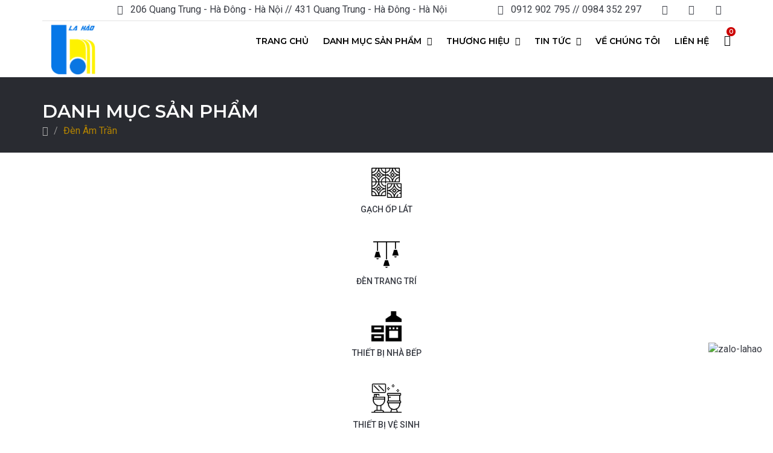

--- FILE ---
content_type: text/html; charset=UTF-8
request_url: https://lahao.vn/danh-muc-san-pham/den-am-tran.88
body_size: 10405
content:
<!DOCTYPE html>
<html lang="vi">
<head>
    <meta charset="utf-8">
    <meta name="viewport" content="width=device-width, initial-scale=1.0">
    <meta name="csrf-token" content="0VDIAxnbi8KuHMPfAcU7rddqiDgUooQWbiCHHw2i">
    <!-- Open Graph -->
    <meta property="og:title" content="Đèn Âm Trần" />
    <meta property="og:url" content="https://lahao.vn/danh-muc-san-pham/den-am-tran.88" />
    <meta property="og:image" content=""/>
    <meta property="og:description" content="Đèn Âm Trần" />
    <meta property="fb:app_id" content=""/>

    <!-- Schema.org markup for Google+ -->
    <meta itemprop="name" content="Đèn Âm Trần">
    <meta itemprop="description" content="Đèn Âm Trần">
    <meta itemprop="image" content="">

    <!-- meta -->
    <meta name="description" content="Đèn Âm Trần">
    <meta name="keywords" content="Đèn Âm Trần">
    <meta name="news_keywords" content="Đèn Âm Trần" />

    <meta name="rating" content="general"/>
    <meta name="robots" content="all"/>
    <meta name="robots" content="index, follow"/>
    <meta name="revisit-after" content="1 days"/>

<!-- Canonical -->
    <link rel="canonical" href="https://lahao.vn/danh-muc-san-pham/den-am-tran.88">

    <title>Đèn Âm Trần</title>

    <!-- Favicon -->
    <link rel="shortcut icon" href="https://lahao.vn/upload/users/1/C%C3%80I%20%C4%90%E1%BA%B6T/logo-lahao.png">
    <link rel="icon" href="https://lahao.vn/upload/users/1/C%C3%80I%20%C4%90%E1%BA%B6T/logo-lahao.png" type="image/x-icon">

    <meta name="MobileOptimized" content="320">

    <!--=== custom css ===-->
    <!--CSS bundle -->
    <link rel="stylesheet" media="all" href="/css/bundle.min.css" />
    <!--Google fonts-->
    <link href="https://fonts.googleapis.com/css?family=Montserrat:400,500,600&amp;subset=latin-ext" rel="stylesheet">
    <link href="https://fonts.googleapis.com/css?family=Roboto:300,400,500" rel="stylesheet">
    <link href="/backend/toastr/build/toastr.min.css" rel="stylesheet">

        <style>
        #list_sidebar_category .arrow_top_level{
            z-index: 9;
            position: relative;
        }
        .wp-category-sidebar .box .title{
            margin-top: 0px;
        }
        .products article .image img{
            min-height: 200px;
        }
        .mfp-wrap.mfp-close-btn-in.mfp-auto-cursor.my-mfp-zoom-in.mfp-ready{
            z-index: 99999;
        }
        .products .btn.btn-add{
            right: 100px;
        }
        #list_sidebar_category li a{
            margin-right: 34px;
        }
        #list_sidebar_category .arrow{
            float: right;
            padding: 0px 5px;
            border: 1px solid #3a3d45;
            cursor: pointer;
            margin-top: 4px;
            line-height: 19px;
        }
        .select_thuoc_tinh{
            height: 35px;
            padding: 7px 18px;
        }
        .close_menu{
            display: none;
        }
        @media (max-width: 991px){
            /*.filters{*/
            /*    overflow: unset;*/
            /*}*/
            .wp_hide{
                width: 100%;
                height: 100%;
                background: red;
            }
            .close_menu{
                position: absolute;
                top: 1px;
                left: 8px;
                display: block;
                font-size: 20px;
            }
        }
    </style>
    <style>
        .products article .text .title {
             white-space: unset;
             text-overflow: unset;
             overflow: unset;
            padding-right: 38px;
        }
        @media (min-width: 768px){
            .products article .figure-grid .text {
                 position: unset;
            }
        }

    </style>
    <link rel="stylesheet" href="https://cdnjs.cloudflare.com/ajax/libs/bootstrap-select/1.13.1/css/bootstrap-select.css" />
    <style>
        .filter-option, .select_thuoc_tinh button.btn-default{
            height: 35px!important;
            padding: 7px 18px!important;
        }
        .select_thuoc_tinh button.btn-default{
            border: 1px solid #ccc;
        }
        .bs-searchbox .form-control{
            height: 35px;
        }
    </style>
    <link href="https://lahao.vn/css/my-css.css?id=6" rel="stylesheet">

</head>

<body>

<div class="wrapper">

    <div class="">
    <nav class="navbar-fixed ">

    <div class="container">

        <!-- ==========  Top navigation ========== -->

        <div class="navigation navigation-top clearfix">
            <ul>
                <!--add active class for current page-->
                                    <li class="address_header" style="margin-right: 50px;">
                        <a >
                            <i class="fa fa-map-marker"></i>
                            &#160
                            206 Quang Trung - Hà Đông - Hà Nội // 431 Quang Trung - Hà Đông - Hà Nội
                        </a>
                    </li>
                
                                    <li>
                        <a href="tel:0912 902 795 // 0984 352 297">
                            <i class="fa fa-phone"></i>
                            &#160
                            0912 902 795 // 0984 352 297
                        </a>
                    </li>
                
                                    <li><a href="https://www.facebook.com/noithatlahao"><i class="fa fa-facebook"></i></a></li>
                                                                                    <li><a href="https://www.instagram.com/lahao.vn/"><i class="fa fa-instagram"></i></a></li>
                                
                <li><a href="javascript:void(0);" class="open-search"><i class="icon icon-magnifier"></i></a></li>
                <li class="cart_mobi"><a href="javascript:void(0);" class="open-cart"><i class="icon icon-cart"></i> <span class="qty_product">0</span></a></li>
            </ul>
        </div> <!--/navigation-top-->

        <!-- ==========  Main navigation ========== -->

        <div class="navigation navigation-main">

            <!-- Setup your logo here-->

            <a href="/" class="logo"><img src="/upload/users/1/C%C3%80I%20%C4%90%E1%BA%B6T/logo-lahao.png" alt="logo"></a>

            <!-- Mobile toggle menu -->

            <a href="#" class="open-menu"><i class="icon icon-menu"></i></a>

            <!-- Convertible menu (mobile/desktop)-->

            <div class="floating-menu">

                <!-- Mobile toggle menu trigger-->

                <div class="close-menu-wrapper">
                    <span class="close-menu"><i class="icon icon-cross"></i></span>
                </div>
                <ul>
                    <li><a href="/">Trang chủ</a></li>

                    <li>
                        <a href="https://lahao.vn/danh-sach-danh-muc">Danh mục sản phẩm <span class="open-dropdown"><i class="fa fa-angle-down"></i></span></a>
                        <div class="navbar-dropdown">
                            <div class="navbar-box">
                                <div class="box-2">
                                    <div class="box clearfix">
                                        <div class="row">

                                                                                            <div class="col-md-3" style="margin-top: 10px;">
                                                    <ul>
                                                        <li class="label"><a href="https://lahao.vn/danh-muc-san-pham/gach-op-lat.5">GẠCH ỐP LÁT</a></li>
                                                                                                                                                                                    <li><a href="https://lahao.vn/danh-muc-san-pham/gach-lat-nen.109">Gạch Lát nền</a></li>
                                                                                                                            <li><a href="https://lahao.vn/danh-muc-san-pham/gach-op-tuong.110">Gạch Ốp tường</a></li>
                                                                                                                            <li><a href="https://lahao.vn/danh-muc-san-pham/gach-van-go.111">Gạch Vân gỗ</a></li>
                                                                                                                            <li><a href="https://lahao.vn/danh-muc-san-pham/gach-trang-tri.112">Gạch Trang trí</a></li>
                                                                                                                            <li><a href="https://lahao.vn/danh-muc-san-pham/da-op-lat.114">Đá ốp lát</a></li>
                                                                                                                            <li><a href="https://lahao.vn/danh-muc-san-pham/san-go-cong-nghiep.115">Sàn Gỗ Công nghiệp</a></li>
                                                                                                                                                                        </ul>
                                                </div>
                                                                                                                                            <div class="col-md-3" style="margin-top: 10px;">
                                                    <ul>
                                                        <li class="label"><a href="https://lahao.vn/danh-muc-san-pham/den-trang-tri.20">ĐÈN TRANG TRÍ</a></li>
                                                                                                                                                                                    <li><a href="https://lahao.vn/danh-muc-san-pham/den-guong-va-soi-tranh.78">Đèn Gương và Soi Tranh</a></li>
                                                                                                                            <li><a href="https://lahao.vn/danh-muc-san-pham/quat-tran-den.79">Quạt Trần Đèn</a></li>
                                                                                                                            <li><a href="https://lahao.vn/danh-muc-san-pham/den-ban.21">Đèn Bàn</a></li>
                                                                                                                            <li><a href="https://lahao.vn/danh-muc-san-pham/den-tha.22">Đèn Thả</a></li>
                                                                                                                            <li><a href="https://lahao.vn/danh-muc-san-pham/den-chum.80">Đèn Chùm</a></li>
                                                                                                                            <li><a href="https://lahao.vn/danh-muc-san-pham/den-ngoai-that.81">Đèn Ngoại thất</a></li>
                                                                                                                            <li><a href="https://lahao.vn/danh-muc-san-pham/den-tuong-hien-dai.82">Đèn Tường Hiện Đại</a></li>
                                                                                                                            <li><a href="https://lahao.vn/danh-muc-san-pham/den-tuong-dong.83">Đèn Tường Đồng</a></li>
                                                                                                                            <li><a href="https://lahao.vn/danh-muc-san-pham/den-op.84">Đèn Ốp</a></li>
                                                                                                                            <li><a href="https://lahao.vn/danh-muc-san-pham/den-mam-pha-le.85">Đèn Mâm Pha Lê</a></li>
                                                                                                                            <li><a href="https://lahao.vn/danh-muc-san-pham/den-mam-nghe-thuat.86">Đèn Mâm Nghệ Thuật</a></li>
                                                                                                                            <li><a href="https://lahao.vn/danh-muc-san-pham/den-roi-ray.87">Đèn Rọi Ray</a></li>
                                                                                                                            <li><a href="https://lahao.vn/danh-muc-san-pham/den-am-tran.88">Đèn Âm Trần</a></li>
                                                                                                                            <li><a href="https://lahao.vn/danh-muc-san-pham/den-led.89">Đèn LED</a></li>
                                                                                                                                                                        </ul>
                                                </div>
                                                                                                                                            <div class="col-md-3" style="margin-top: 10px;">
                                                    <ul>
                                                        <li class="label"><a href="https://lahao.vn/danh-muc-san-pham/thiet-bi-nha-bep.12">THIẾT BỊ NHÀ BẾP</a></li>
                                                                                                                                                                                    <li><a href="https://lahao.vn/danh-muc-san-pham/bep-dien-tu-hong-ngoai.116">Bếp Điện Từ Hồng Ngoại</a></li>
                                                                                                                            <li><a href="https://lahao.vn/danh-muc-san-pham/may-hut-mui.117">Máy Hút Mùi</a></li>
                                                                                                                            <li><a href="https://lahao.vn/danh-muc-san-pham/may-rua-bat.118">Máy Rửa Bát</a></li>
                                                                                                                            <li><a href="https://lahao.vn/danh-muc-san-pham/lo-vi-song.119">Lò Vi Sóng</a></li>
                                                                                                                            <li><a href="https://lahao.vn/danh-muc-san-pham/lo-nuong.120">Lò nướng</a></li>
                                                                                                                            <li><a href="https://lahao.vn/danh-muc-san-pham/may-loc-nuoc.122">Máy Lọc Nước</a></li>
                                                                                                                            <li><a href="https://lahao.vn/danh-muc-san-pham/chau-rua-bat.123">Chậu Rửa Bát</a></li>
                                                                                                                            <li><a href="https://lahao.vn/danh-muc-san-pham/voi-rua-bat.124">Vòi Rửa Bát</a></li>
                                                                                                                            <li><a href="https://lahao.vn/danh-muc-san-pham/tu-lanh.125">Tủ Lạnh</a></li>
                                                                                                                            <li><a href="https://lahao.vn/danh-muc-san-pham/bo-noi-chao-inox.126">Bộ Nồi Chảo Inox</a></li>
                                                                                                                                                                        </ul>
                                                </div>
                                                                                                                                            <div class="col-md-3" style="margin-top: 10px;">
                                                    <ul>
                                                        <li class="label"><a href="https://lahao.vn/danh-muc-san-pham/thiet-bi-ve-sinh.1">THIẾT BỊ VỆ SINH</a></li>
                                                                                                                                                                                    <li><a href="https://lahao.vn/danh-muc-san-pham/bon-cau-va-phu-kien.2">Bồn Cầu Và Phụ Kiện</a></li>
                                                                                                                            <li><a href="https://lahao.vn/danh-muc-san-pham/chau-rua-mat-va-phu-kien.65">Chậu Rửa Mặt Và Phụ Kiện</a></li>
                                                                                                                            <li><a href="https://lahao.vn/danh-muc-san-pham/bon-tieu-nam-nu.66">Bồn Tiểu Nam Nữ</a></li>
                                                                                                                            <li><a href="https://lahao.vn/danh-muc-san-pham/thiet-bi-thong-minh.67">Thiết Bị Thông Minh</a></li>
                                                                                                                            <li><a href="https://lahao.vn/danh-muc-san-pham/tu-chau.68">Tủ Chậu</a></li>
                                                                                                                            <li><a href="https://lahao.vn/danh-muc-san-pham/phong-tam-dung.69">Phòng Tắm Đứng</a></li>
                                                                                                                            <li><a href="https://lahao.vn/danh-muc-san-pham/phong-xong-hoi.70">Phòng Xông Hơi</a></li>
                                                                                                                            <li><a href="https://lahao.vn/danh-muc-san-pham/bon-tam.72">Bồn Tắm</a></li>
                                                                                                                            <li><a href="https://lahao.vn/danh-muc-san-pham/sen-tam.73">Sen Tắm</a></li>
                                                                                                                            <li><a href="https://lahao.vn/danh-muc-san-pham/sen-cay.74">Sen Cây</a></li>
                                                                                                                            <li><a href="https://lahao.vn/danh-muc-san-pham/voi-lavabo.75">Vòi Lavabo</a></li>
                                                                                                                            <li><a href="https://lahao.vn/danh-muc-san-pham/phu-kien-phong-tam.77">Phụ Kiện Phòng Tắm</a></li>
                                                                                                                                                                        </ul>
                                                </div>
                                                                                                    <div class="clearfix"></div>
                                                                                                                                            <div class="col-md-3" style="margin-top: 10px;">
                                                    <ul>
                                                        <li class="label"><a href="https://lahao.vn/danh-muc-san-pham/thiet-bi-dien-gia-dung.171">THIẾT BỊ ĐIỆN GIA DỤNG</a></li>
                                                                                                                                                                                    <li><a href="https://lahao.vn/danh-muc-san-pham/binh-nong-lanh.172">Bình Nóng Lạnh</a></li>
                                                                                                                            <li><a href="https://lahao.vn/danh-muc-san-pham/may-say-tay.173">Máy Sấy Tay</a></li>
                                                                                                                            <li><a href="https://lahao.vn/danh-muc-san-pham/den-suoi-phong-tam.174">Đèn Sưởi Phòng Tắm</a></li>
                                                                                                                            <li><a href="https://lahao.vn/danh-muc-san-pham/quat-thong-gio.175">Quạt Thông Gió</a></li>
                                                                                                                            <li><a href="https://lahao.vn/danh-muc-san-pham/tam-suoi.176">Tấm Sưởi</a></li>
                                                                                                                            <li><a href="https://lahao.vn/danh-muc-san-pham/thai-duong-nang-nang-luong-mat-troi.177">Thái Dương Năng, Năng Lượng Mặt Trời</a></li>
                                                                                                                                                                        </ul>
                                                </div>
                                                                                                                                            <div class="col-md-3" style="margin-top: 10px;">
                                                    <ul>
                                                        <li class="label"><a href="https://lahao.vn/danh-muc-san-pham/cac-san-pham-khac.178">CÁC SẢN PHẨM KHÁC</a></li>
                                                                                                                                                                                    <li><a href="https://lahao.vn/danh-muc-san-pham/ke.179">Ke</a></li>
                                                                                                                            <li><a href="https://lahao.vn/danh-muc-san-pham/keo.180">Keo</a></li>
                                                                                                                            <li><a href="https://lahao.vn/danh-muc-san-pham/vua.181">Vữa</a></li>
                                                                                                                            <li><a href="https://lahao.vn/danh-muc-san-pham/tec-nuoc.182">Téc Nước</a></li>
                                                                                                                            <li><a href="https://lahao.vn/danh-muc-san-pham/nep.183">Nẹp</a></li>
                                                                                                                            <li><a href="https://lahao.vn/danh-muc-san-pham/kep-te-lo.184">Kép Tê Lơ</a></li>
                                                                                                                                                                        </ul>
                                                </div>
                                                                                                                                    </div> <!--/box-->
                                    </div> <!--/box-2-->
                                </div> <!--/navbar-box-->
                            </div> <!--/navbar-dropdown-->
                        </div>
                    </li>
                    <li>
                        <a href="https://lahao.vn/thuong-hieu/toto.1">Thương hiệu <span class="open-dropdown"><i class="fa fa-angle-down"></i></span></a>
                        <div class="navbar-dropdown navbar-dropdown-single">
                            <div class="navbar-box">

                                <div class="box-2">
                                    <div class="box clearfix">
                                        <ul>
                                                                                            <li><a href="https://lahao.vn/thuong-hieu/toto.1">TOTO</a></li>
                                                                                            <li><a href="https://lahao.vn/thuong-hieu/inax.2">INAX</a></li>
                                                                                            <li><a href="https://lahao.vn/thuong-hieu/american-standard.3">AMERICAN STANDARD</a></li>
                                                                                            <li><a href="https://lahao.vn/thuong-hieu/grohe.4">GROHE</a></li>
                                                                                            <li><a href="https://lahao.vn/thuong-hieu/viglacera.6">VIGLACERA</a></li>
                                                                                            <li><a href="https://lahao.vn/thuong-hieu/caesar.7">CAESAR</a></li>
                                                                                            <li><a href="https://lahao.vn/thuong-hieu/govern.8">GOVERN</a></li>
                                                                                            <li><a href="https://lahao.vn/thuong-hieu/bosch.13">BOSCH</a></li>
                                                                                            <li><a href="https://lahao.vn/thuong-hieu/hafele.14">HAFELE</a></li>
                                                                                            <li><a href="https://lahao.vn/thuong-hieu/malloca.15">MALLOCA</a></li>
                                                                                            <li><a href="https://lahao.vn/thuong-hieu/eurosun.16">EUROSUN</a></li>
                                                                                            <li><a href="https://lahao.vn/thuong-hieu/chefs.17">CHEFS</a></li>
                                                                                            <li><a href="https://lahao.vn/thuong-hieu/teka.18">TEKA</a></li>
                                                                                            <li><a href="https://lahao.vn/thuong-hieu/ferroli.19">FERROLI</a></li>
                                                                                            <li><a href="https://lahao.vn/thuong-hieu/ariston.21">ARISTON</a></li>
                                                                                            <li><a href="https://lahao.vn/thuong-hieu/panasonic.22">PANASONIC</a></li>
                                            
                                        </ul>
                                    </div> <!--/box-->
                                </div> <!--/box-2-->
                            </div> <!--/navbar-box-->
                        </div> <!--/navbar-dropdown-->
                    </li>

                    <li>
                        <a href="https://lahao.vn/danh-sach-bai-viet">Tin tức <span class="open-dropdown"><i class="fa fa-angle-down"></i></span></a>
                        <div class="navbar-dropdown navbar-dropdown-single">
                            <div class="navbar-box">

                                <div class="box-2">
                                    <div class="box clearfix">
                                        <ul>
                                                                                            <li><a href="https://lahao.vn/danh-muc-bai-viet/bai-viet.2">Bài Viết</a></li>
                                                                                        <li><a href="https://lahao.vn/danh-sach-du-an">Dự án của chúng tôi</a></li>

                                        </ul>
                                    </div> <!--/box-->
                                </div> <!--/box-2-->
                            </div> <!--/navbar-box-->
                        </div> <!--/navbar-dropdown-->
                    </li>
                    <li><a href="https://lahao.vn/page?key=about">Về chúng tôi</a></li>
                    <li><a href="https://lahao.vn/lien-he">Liên hệ</a></li>
                    <li class="cart_main"><a href="javascript:void(0);" class="open-cart"><i class="icon icon-cart" style="font-size: 18px;"></i> <span class="qty_product" style="right: -8px;top: 16%;">0</span></a></li>


                    <!-- Furniture icons in dropdown-->

                </ul>
            </div> <!--/floating-menu-->
        </div> <!--/navigation-main-->

        <!-- ==========  Search wrapper ========== -->

        <div class="search-wrapper">
            <form action="https://lahao.vn/tim-kiem" method="get">
                <!-- Search form -->
                <input class="form-control" name="keyword" placeholder="Từ khóa..." required>
                <button type="submit" class="btn btn-main btn-search">Tìm kiếm!</button>
            </form>


        </div>
        <!-- ==========  Cart wrapper ========== -->

        <div class="cart-wrapper">
            <div class="checkout">
                <div class="clearfix">

                    <!--cart item-->

                    <div class="row list_items_cart">
                        
                    </div>

                    <hr>

                    <!--cart prices -->


                    <!--cart final price -->

                    <div class="clearfix">
                        <div class="cart-block cart-block-footer clearfix">
                            <div>
                                <strong>Tổng tiền</strong>
                            </div>
                            <div>
                                <div class="h4 title subtotal_price">0</div>
                            </div>
                        </div>
                    </div>


                    <!--cart navigation -->

                    <div class="cart-block-buttons clearfix">
                        <div class="row">
                            <div class="col-xs-6">
                                <a href="javascript:void(0)" class="btn btn-clean-dark close_cart">Đóng</a>
                            </div>
                            <div class="col-xs-6 text-right">
                                <a href="https://lahao.vn/gio-hang" class="btn btn-main"><span class="icon icon-cart"></span> Giỏ hàng</a>
                            </div>
                        </div>
                    </div>

                </div>
            </div> <!--/checkout-->
        </div> <!--/cart-wrapper-->

    </div> <!--/container-->
</nav>
</div>

        <!-- ======================== Main header ======================== -->
    <section class="main-header" style="background-image:url(/upload/users/1/S%E1%BA%A2N%20PH%E1%BA%A8M/DANH%20M%E1%BB%A4C/Banner/%C4%90%C3%88N_BANNER/%C4%91e%CC%80n%20ho%CC%A3c.jpg)">
        <header>
            <div class="container">
                <h1 class="h2 title">Danh mục sản phẩm</h1>
                <ol class="breadcrumb breadcrumb-inverted">
                    <li><a href="/"><span class="icon icon-home"></span></a></li>
                    <li><a class="active" href="">Đèn Âm Trần</a></li>
                </ol>
            </div>
        </header>
        <div class="wp_background_banner"></div>
    </section>

    <!-- ========================  Icons slider ======================== -->
            <section class="owl-icons-wrapper">


            <div class="container">

                <div class="owl-icons">


                                                                        <a href="https://lahao.vn/danh-muc-san-pham/gach-op-lat.5">
                                <figure>
                                    <img style="width: 50px; margin-bottom: 10px; margin-top: 10px;" src="/upload/users/1/S%E1%BA%A2N%20PH%E1%BA%A8M/DANH%20M%E1%BB%A4C/icon/tiles.png" alt="">
                                    <figcaption>GẠCH ỐP LÁT</figcaption>
                                </figure>
                            </a>
                                                                                                <a href="https://lahao.vn/danh-muc-san-pham/den-trang-tri.20">
                                <figure>
                                    <img style="width: 50px; margin-bottom: 10px; margin-top: 10px;" src="/upload/users/1/S%E1%BA%A2N%20PH%E1%BA%A8M/DANH%20M%E1%BB%A4C/icon/chandelier.png" alt="">
                                    <figcaption>ĐÈN TRANG TRÍ</figcaption>
                                </figure>
                            </a>
                                                                                                <a href="https://lahao.vn/danh-muc-san-pham/thiet-bi-nha-bep.12">
                                <figure>
                                    <img style="width: 50px; margin-bottom: 10px; margin-top: 10px;" src="/upload/users/1/S%E1%BA%A2N%20PH%E1%BA%A8M/DANH%20M%E1%BB%A4C/icon/kitchen.png" alt="">
                                    <figcaption>THIẾT BỊ NHÀ BẾP</figcaption>
                                </figure>
                            </a>
                                                                                                <a href="https://lahao.vn/danh-muc-san-pham/thiet-bi-ve-sinh.1">
                                <figure>
                                    <img style="width: 50px; margin-bottom: 10px; margin-top: 10px;" src="/upload/users/1/S%E1%BA%A2N%20PH%E1%BA%A8M/DANH%20M%E1%BB%A4C/icon/toilet.png" alt="">
                                    <figcaption>THIẾT BỊ VỆ SINH</figcaption>
                                </figure>
                            </a>
                                                                                                <a href="https://lahao.vn/danh-muc-san-pham/thiet-bi-dien-gia-dung.171">
                                <figure>
                                    <img style="width: 50px; margin-bottom: 10px; margin-top: 10px;" src="/upload/users/1/S%E1%BA%A2N%20PH%E1%BA%A8M/DANH%20M%E1%BB%A4C/icon/water-heater.png" alt="">
                                    <figcaption>THIẾT BỊ ĐIỆN GIA DỤNG</figcaption>
                                </figure>
                            </a>
                                                                                                <a href="https://lahao.vn/danh-muc-san-pham/cac-san-pham-khac.178">
                                <figure>
                                    <img style="width: 50px; margin-bottom: 10px; margin-top: 10px;" src="/upload/users/1/S%E1%BA%A2N%20PH%E1%BA%A8M/DANH%20M%E1%BB%A4C/icon/cement.png" alt="">
                                    <figcaption>CÁC SẢN PHẨM KHÁC</figcaption>
                                </figure>
                            </a>
                                            

                </div> <!--/owl-icons-->
            </div> <!--/container-->
        </section>
    

    <!-- ======================== Products ======================== -->

    <section class="products">

        <div class="container">

            <header class="hidden">
                <h3 class="h3 title">Product category list</h3>
            </header>

            <div class="row">
                <!-- === product-filters === -->

                    <div class="col-md-3 col-xs-12 category_product">
                        <div class="filters wp-category-sidebar">
                            <form action="" method="get">
                                                                    <div class="filter-box active">
                                        <div class="title">
                                            Khoảng giá
                                        </div>
                                        <div class="filter-content">
                                            <div class="clearfix">
                                                <b style="display:block;margin-top: 5px;">Lựa chọn khoảng giá</b>
                                                <select class="form-control select_thuoc_tinh" name="price"  id="">
                                                    <option value="0">--Chưa chọn--</option>
                                                                                                            <option value="0-500000" >&lt; 500,000</option>
                                                                                                            <option value="5-1000000" >500,000-1,000,000</option>
                                                                                                            <option value="1-5tr" >1-5 triệu</option>
                                                                                                            <option value="5-10tr" >5-10 triệu</option>
                                                                                                            <option value="10-20tr" >10-20 triệu</option>
                                                                                                            <option value="20-000tr" >&gt;20 triệu</option>
                                                                                                    </select>
                                            </div>

                                        </div>
                                    </div>
                                
                                <!--Availability-->
                                <div class="filter-box active">
                                    <div class="title">
                                        Sắp xếp
                                    </div>
                                    <div class="filter-content">
                                    <span class="checkbox">
                                        <input type="radio" name="sorting" value="a-z" id="availableId1" checked >
                                        <label for="availableId1">Thứ tự tên (A-Z)</label>
                                    </span>
                                        <span class="checkbox">
                                        <input type="radio" name="sorting" value="z-a"  id="availableId2">
                                        <label for="availableId2">Thứ tự tên (Z-A)</label>
                                    </span>
                                        <span class="checkbox">
                                        <input type="radio" name="sorting" value="cao-thap"  id="availableId3">
                                        <label for="availableId3">Giá từ cao -> thấp</label>
                                    </span>
                                        <span class="checkbox">
                                        <input type="radio" name="sorting" value="thap-cao"  id="availableId4">
                                        <label for="availableId4">Giá từ thấp -> cao</label>
                                    </span>
                                    </div>
                                </div>
                                <!--Type-->
                                
                                <button type="submit" class=" btn btn-main" style="margin-bottom: 15px; width: 100%">
                                    Lọc
                                </button>
                            </form>
                            <div class="filter-box active" id="list_sidebar_category">
                    <div class="box box-categories" style="padding-top: 10px;">
                                <h5 class="title">
                    <a class="" href="https://lahao.vn/danh-muc-san-pham/den-ban.21">Đèn Bàn</a>
                </h5>
                            </div>
                    <div class="box box-categories" style="padding-top: 10px;">
                                <h5 class="title">
                    <a class="" href="https://lahao.vn/danh-muc-san-pham/den-tha.22">Đèn Thả</a>
                </h5>
                            </div>
                    <div class="box box-categories" style="padding-top: 10px;">
                                <h5 class="title">
                    <a class="" href="https://lahao.vn/danh-muc-san-pham/den-guong-va-soi-tranh.78">Đèn Gương và Soi Tranh</a>
                </h5>
                            </div>
                    <div class="box box-categories" style="padding-top: 10px;">
                                <h5 class="title">
                    <a class="" href="https://lahao.vn/danh-muc-san-pham/quat-tran-den.79">Quạt Trần Đèn</a>
                </h5>
                            </div>
                    <div class="box box-categories" style="padding-top: 10px;">
                                <h5 class="title">
                    <a class="" href="https://lahao.vn/danh-muc-san-pham/den-chum.80">Đèn Chùm</a>
                </h5>
                            </div>
                    <div class="box box-categories" style="padding-top: 10px;">
                                <h5 class="title">
                    <a class="" href="https://lahao.vn/danh-muc-san-pham/den-ngoai-that.81">Đèn Ngoại thất</a>
                </h5>
                            </div>
                    <div class="box box-categories" style="padding-top: 10px;">
                                <h5 class="title">
                    <a class="" href="https://lahao.vn/danh-muc-san-pham/den-tuong-hien-dai.82">Đèn Tường Hiện Đại</a>
                </h5>
                            </div>
                    <div class="box box-categories" style="padding-top: 10px;">
                                <h5 class="title">
                    <a class="" href="https://lahao.vn/danh-muc-san-pham/den-tuong-dong.83">Đèn Tường Đồng</a>
                </h5>
                            </div>
                    <div class="box box-categories" style="padding-top: 10px;">
                                <h5 class="title">
                    <a class="" href="https://lahao.vn/danh-muc-san-pham/den-op.84">Đèn Ốp</a>
                </h5>
                            </div>
                    <div class="box box-categories" style="padding-top: 10px;">
                                <h5 class="title">
                    <a class="" href="https://lahao.vn/danh-muc-san-pham/den-mam-pha-le.85">Đèn Mâm Pha Lê</a>
                </h5>
                            </div>
                    <div class="box box-categories" style="padding-top: 10px;">
                                <h5 class="title">
                    <a class="" href="https://lahao.vn/danh-muc-san-pham/den-mam-nghe-thuat.86">Đèn Mâm Nghệ Thuật</a>
                </h5>
                            </div>
                    <div class="box box-categories" style="padding-top: 10px;">
                                <h5 class="title">
                    <a class="" href="https://lahao.vn/danh-muc-san-pham/den-roi-ray.87">Đèn Rọi Ray</a>
                </h5>
                            </div>
                    <div class="box box-categories" style="padding-top: 10px;">
                                <h5 class="title">
                    <a class="active" href="https://lahao.vn/danh-muc-san-pham/den-am-tran.88">Đèn Âm Trần</a>
                </h5>
                            </div>
                    <div class="box box-categories" style="padding-top: 10px;">
                                <h5 class="title">
                    <a class="" href="https://lahao.vn/danh-muc-san-pham/den-led.89">Đèn LED</a>
                </h5>
                            </div>
            </div>
    <div class="close_menu">
        <i class="fa fa-close" aria-hidden="true"></i>
    </div>
                        </div>
                    </div>


                <!-- === product items === -->

                <div class="col-md-9 col-xs-12">
                                        <div class="sort-bar clearfix">
                        <div class="sort-results pull-left">
                            <!--Showing result per page-->
                            <!--Items counter-->
                            <span>Hiển thị <strong>20</strong> trên tổng số <strong>39</strong> kết quả</span>
                        </div>
                        <div class="sort-options pull-right">







                            <!--Grid-list view-->
                            <span class="grid-list">
                                    <a href="javascript:void(0);" class="toggle-filters-mobile"><i class="fa fa-search"></i></a>
                                </span>
                        </div>
                    </div>
                    
                    <div class="row">


                        <!-- === product-item === -->
                                                    <div class="col-md-6 col-sm-6 col-xs-12">

            <article>
                <div class="info">
                                            <span>
                                            <a href="#productid8931" class="mfp-open" data-title="Xem nhanh sản phẩm"><i class="icon icon-eye"></i></a>
                                        </span>
                </div>
                <div class="btn btn-add add_cart" id="add_cart" data-id="8931">
                    <i class="icon icon-cart"></i>
                </div>
                <div class="figure-grid">
                                            <div class="text">
                            <h2 class="title h4"><a href="https://lahao.vn/san-pham/am-tran-vien-vang-7w-pha-le.88.8931">ÂM TRẦN VIỀN VÀNG 7W PHA LÊ</a></h2>
                                                            <sub>185,000 đ</sub>
                                                                                        <sup style="color: #FF9800;"><b>115,000 đ</b></sup>
                                                        
                        </div>
                    <div class="image">
                        <a href="#productid8931" class="mfp-open">
                            <img src="/upload/users/1/S%E1%BA%A2N%20PH%E1%BA%A8M/S%E1%BA%A2N%20PH%E1%BA%A8M/%C4%90%C3%88N/%C4%90%C3%A8n%20%C3%A2m%20tr%E1%BA%A7n/AVA_34.jpg" alt="" width="360" />
                        </a>
                    </div>

                </div>
            </article>
        </div>
        <div class="popup-main mfp-hide" id="productid8931">

            <!-- === product popup === -->

            <div class="product">

                <!-- === popup-title === -->

                <div class="popup-title">
                    <div style="font-size: 25px;" class="h1 title">ÂM TRẦN VIỀN VÀNG 7W PHA LÊ <small>Đèn Âm Trần</small></div>
                </div>

                <!-- === product gallery === -->

                <div class="owl-product-gallery">
                                            <img src="/upload/users/1/S%E1%BA%A2N%20PH%E1%BA%A8M/S%E1%BA%A2N%20PH%E1%BA%A8M/%C4%90%C3%88N/%C4%90%C3%A8n%20%C3%A2m%20tr%E1%BA%A7n/34.jpg" alt="" width="640" />
                                    </div>

                <!-- === product-popup-info === -->

                <div class="popup-content">
                    <div class="product-info-wrapper">
                        <div class="row">

                            <!-- === left-column === -->

                            <div class="col-sm-12">
                                <p style="margin-bottom: 10px; color: rgb(102, 102, 102); font-family: Roboto, sans-serif; font-size: 16px; background-color: rgb(255, 255, 255);"><span style="color: rgb(128, 128, 128);">Xuất Xứ<strong>:</strong></span><span style="font-weight: bold; color: rgb(128, 0, 0);">&nbsp;Nhập Khẩu</span></p><p style="margin-bottom: 10px; color: rgb(102, 102, 102); font-family: Roboto, sans-serif; font-size: 16px; background-color: rgb(255, 255, 255);"><span style="color: rgb(128, 128, 128);">Bảo Hành<strong>:</strong></span><strong>&nbsp;</strong><span style="font-weight: bold; color: rgb(128, 0, 0);">12 tháng. Đổi mới trong vòng 01 tháng nếu lỗi do nhà sản xuất</span></p> <p></p>
                            </div>


                        </div><!--/row-->
                    </div> <!--/product-info-wrapper-->
                </div><!--/popup-content-->

                <!-- === product-popup-footer === -->

                <div class="popup-table">
                    <div class="popup-cell">
                        <div class="price">
                                                            <span class="h3" style="color: #FF9800;">
                                                                                                    115,000
                                                                                                                <small>185,000</small>
                                                                                            </span>
                            
                        </div>
                    </div>
                    <div class="popup-cell">
                        <div class="popup-buttons">
                            <a href="https://lahao.vn/san-pham/am-tran-vien-vang-7w-pha-le.88.8931"><span class="icon icon-eye"></span> <span class="hidden-xs">Chi tiết</span></a>
                            
                        </div>
                    </div>
                </div>

            </div> <!--/product-->
        </div>
                <div class="col-md-6 col-sm-6 col-xs-12">

            <article>
                <div class="info">
                                            <span>
                                            <a href="#productid8932" class="mfp-open" data-title="Xem nhanh sản phẩm"><i class="icon icon-eye"></i></a>
                                        </span>
                </div>
                <div class="btn btn-add add_cart" id="add_cart" data-id="8932">
                    <i class="icon icon-cart"></i>
                </div>
                <div class="figure-grid">
                                            <div class="text">
                            <h2 class="title h4"><a href="https://lahao.vn/san-pham/den-am-tran-panel-68w-trang-600600.88.8932">Đèn Âm Trần Panel 68w – Trắng (600*600)</a></h2>
                                                            <sub>655,000 đ</sub>
                                                                                        <sup style="color: #FF9800;"><b>335,000 đ</b></sup>
                                                        
                        </div>
                    <div class="image">
                        <a href="#productid8932" class="mfp-open">
                            <img src="/upload/users/1/S%E1%BA%A2N%20PH%E1%BA%A8M/S%E1%BA%A2N%20PH%E1%BA%A8M/%C4%90%C3%88N/%C4%90%C3%A8n%20%C3%A2m%20tr%E1%BA%A7n/AVA_35.jpg" alt="" width="360" />
                        </a>
                    </div>

                </div>
            </article>
        </div>
        <div class="popup-main mfp-hide" id="productid8932">

            <!-- === product popup === -->

            <div class="product">

                <!-- === popup-title === -->

                <div class="popup-title">
                    <div style="font-size: 25px;" class="h1 title">Đèn Âm Trần Panel 68w – Trắng (600*600) <small>Đèn Âm Trần</small></div>
                </div>

                <!-- === product gallery === -->

                <div class="owl-product-gallery">
                                            <img src="/upload/users/1/S%E1%BA%A2N%20PH%E1%BA%A8M/S%E1%BA%A2N%20PH%E1%BA%A8M/%C4%90%C3%88N/%C4%90%C3%A8n%20%C3%A2m%20tr%E1%BA%A7n/35.jpg" alt="" width="640" />
                                    </div>

                <!-- === product-popup-info === -->

                <div class="popup-content">
                    <div class="product-info-wrapper">
                        <div class="row">

                            <!-- === left-column === -->

                            <div class="col-sm-12">
                                <p style="margin-bottom: 10px; color: rgb(102, 102, 102); font-family: Roboto, sans-serif; font-size: 16px; background-color: rgb(255, 255, 255);"><span style="color: rgb(128, 128, 128);">Xuất Xứ<strong>:</strong></span><span style="font-weight: bold; color: rgb(128, 0, 0);">&nbsp;Nhập Khẩu</span></p><p style="margin-bottom: 10px; color: rgb(102, 102, 102); font-family: Roboto, sans-serif; font-size: 16px; background-color: rgb(255, 255, 255);"><span style="color: rgb(128, 128, 128);">Bảo Hành<strong>:</strong></span><strong>&nbsp;</strong><span style="font-weight: bold; color: rgb(128, 0, 0);">12 tháng. Đổi mới trong vòng 01 tháng nếu lỗi do nhà sản xuất</span></p> <p></p>
                            </div>


                        </div><!--/row-->
                    </div> <!--/product-info-wrapper-->
                </div><!--/popup-content-->

                <!-- === product-popup-footer === -->

                <div class="popup-table">
                    <div class="popup-cell">
                        <div class="price">
                                                            <span class="h3" style="color: #FF9800;">
                                                                                                    335,000
                                                                                                                <small>655,000</small>
                                                                                            </span>
                            
                        </div>
                    </div>
                    <div class="popup-cell">
                        <div class="popup-buttons">
                            <a href="https://lahao.vn/san-pham/den-am-tran-panel-68w-trang-600600.88.8932"><span class="icon icon-eye"></span> <span class="hidden-xs">Chi tiết</span></a>
                            
                        </div>
                    </div>
                </div>

            </div> <!--/product-->
        </div>
                
                    <div class="col-md-6 col-sm-6 col-xs-12">

            <article>
                <div class="info">
                                            <span>
                                            <a href="#productid8933" class="mfp-open" data-title="Xem nhanh sản phẩm"><i class="icon icon-eye"></i></a>
                                        </span>
                </div>
                <div class="btn btn-add add_cart" id="add_cart" data-id="8933">
                    <i class="icon icon-cart"></i>
                </div>
                <div class="figure-grid">
                                            <div class="text">
                            <h2 class="title h4"><a href="https://lahao.vn/san-pham/den-am-tran-sinol.88.8933">ĐÈN ÂM TRẦN SINOL</a></h2>
                                                                                    
                        </div>
                    <div class="image">
                        <a href="#productid8933" class="mfp-open">
                            <img src="/upload/users/1/S%E1%BA%A2N%20PH%E1%BA%A8M/S%E1%BA%A2N%20PH%E1%BA%A8M/%C4%90%C3%88N/%C4%90%C3%A8n%20%C3%A2m%20tr%E1%BA%A7n/AVA_36.jpg" alt="" width="360" />
                        </a>
                    </div>

                </div>
            </article>
        </div>
        <div class="popup-main mfp-hide" id="productid8933">

            <!-- === product popup === -->

            <div class="product">

                <!-- === popup-title === -->

                <div class="popup-title">
                    <div style="font-size: 25px;" class="h1 title">ĐÈN ÂM TRẦN SINOL <small>Đèn Âm Trần</small></div>
                </div>

                <!-- === product gallery === -->

                <div class="owl-product-gallery">
                                            <img src="/upload/users/1/S%E1%BA%A2N%20PH%E1%BA%A8M/S%E1%BA%A2N%20PH%E1%BA%A8M/%C4%90%C3%88N/%C4%90%C3%A8n%20%C3%A2m%20tr%E1%BA%A7n/36.jpg" alt="" width="640" />
                                            <img src="/upload/users/1/S%E1%BA%A2N%20PH%E1%BA%A8M/S%E1%BA%A2N%20PH%E1%BA%A8M/%C4%90%C3%88N/%C4%90%C3%A8n%20%C3%A2m%20tr%E1%BA%A7n/36-1.jpg" alt="" width="640" />
                                    </div>

                <!-- === product-popup-info === -->

                <div class="popup-content">
                    <div class="product-info-wrapper">
                        <div class="row">

                            <!-- === left-column === -->

                            <div class="col-sm-12">
                                <p style="margin-bottom: 10px; color: rgb(102, 102, 102); font-family: Roboto, sans-serif; font-size: 16px; background-color: rgb(255, 255, 255);"><span style="color: rgb(128, 128, 128);">Xuất Xứ<strong>:</strong></span><span style="font-weight: bold; color: rgb(128, 0, 0);">&nbsp;Nhập Khẩu</span></p><p style="margin-bottom: 10px; color: rgb(102, 102, 102); font-family: Roboto, sans-serif; font-size: 16px; background-color: rgb(255, 255, 255);"><span style="color: rgb(128, 128, 128);">Bảo Hành<strong>:</strong></span><strong>&nbsp;</strong><span style="font-weight: bold; color: rgb(128, 0, 0);">12 tháng. Đổi mới trong vòng 01 tháng nếu lỗi do nhà sản xuất</span></p> <p></p>
                            </div>


                        </div><!--/row-->
                    </div> <!--/product-info-wrapper-->
                </div><!--/popup-content-->

                <!-- === product-popup-footer === -->

                <div class="popup-table">
                    <div class="popup-cell">
                        <div class="price">
                                                            <span class="h3" style="color: #FF9800;">Giá liên hệ</span>
                            
                        </div>
                    </div>
                    <div class="popup-cell">
                        <div class="popup-buttons">
                            <a href="https://lahao.vn/san-pham/den-am-tran-sinol.88.8933"><span class="icon icon-eye"></span> <span class="hidden-xs">Chi tiết</span></a>
                            
                        </div>
                    </div>
                </div>

            </div> <!--/product-->
        </div>
                <div class="col-md-6 col-sm-6 col-xs-12">

            <article>
                <div class="info">
                                            <span>
                                            <a href="#productid8934" class="mfp-open" data-title="Xem nhanh sản phẩm"><i class="icon icon-eye"></i></a>
                                        </span>
                </div>
                <div class="btn btn-add add_cart" id="add_cart" data-id="8934">
                    <i class="icon icon-cart"></i>
                </div>
                <div class="figure-grid">
                                            <div class="text">
                            <h2 class="title h4"><a href="https://lahao.vn/san-pham/den-am-tran-panel-sieu-sang.88.8934">ĐÈN ÂM TRẦN PANEL SIÊU SÁNG</a></h2>
                                                                                    
                        </div>
                    <div class="image">
                        <a href="#productid8934" class="mfp-open">
                            <img src="/upload/users/1/S%E1%BA%A2N%20PH%E1%BA%A8M/S%E1%BA%A2N%20PH%E1%BA%A8M/%C4%90%C3%88N/%C4%90%C3%A8n%20%C3%A2m%20tr%E1%BA%A7n/AVA_37.jpg" alt="" width="360" />
                        </a>
                    </div>

                </div>
            </article>
        </div>
        <div class="popup-main mfp-hide" id="productid8934">

            <!-- === product popup === -->

            <div class="product">

                <!-- === popup-title === -->

                <div class="popup-title">
                    <div style="font-size: 25px;" class="h1 title">ĐÈN ÂM TRẦN PANEL SIÊU SÁNG <small>Đèn Âm Trần</small></div>
                </div>

                <!-- === product gallery === -->

                <div class="owl-product-gallery">
                                            <img src="/upload/users/1/S%E1%BA%A2N%20PH%E1%BA%A8M/S%E1%BA%A2N%20PH%E1%BA%A8M/%C4%90%C3%88N/%C4%90%C3%A8n%20%C3%A2m%20tr%E1%BA%A7n/37.jpg" alt="" width="640" />
                                    </div>

                <!-- === product-popup-info === -->

                <div class="popup-content">
                    <div class="product-info-wrapper">
                        <div class="row">

                            <!-- === left-column === -->

                            <div class="col-sm-12">
                                <p style="margin-bottom: 10px; color: rgb(102, 102, 102); font-family: Roboto, sans-serif; font-size: 16px; background-color: rgb(255, 255, 255);"><span style="color: rgb(128, 128, 128);">Xuất Xứ<strong>:</strong></span><span style="font-weight: bold; color: rgb(128, 0, 0);">&nbsp;Nhập Khẩu</span></p><p style="margin-bottom: 10px; color: rgb(102, 102, 102); font-family: Roboto, sans-serif; font-size: 16px; background-color: rgb(255, 255, 255);"><span style="color: rgb(128, 128, 128);">Bảo Hành<strong>:</strong></span><strong>&nbsp;</strong><span style="font-weight: bold; color: rgb(128, 0, 0);">12 tháng. Đổi mới trong vòng 01 tháng nếu lỗi do nhà sản xuất</span></p> <p></p>
                            </div>


                        </div><!--/row-->
                    </div> <!--/product-info-wrapper-->
                </div><!--/popup-content-->

                <!-- === product-popup-footer === -->

                <div class="popup-table">
                    <div class="popup-cell">
                        <div class="price">
                                                            <span class="h3" style="color: #FF9800;">Giá liên hệ</span>
                            
                        </div>
                    </div>
                    <div class="popup-cell">
                        <div class="popup-buttons">
                            <a href="https://lahao.vn/san-pham/den-am-tran-panel-sieu-sang.88.8934"><span class="icon icon-eye"></span> <span class="hidden-xs">Chi tiết</span></a>
                            
                        </div>
                    </div>
                </div>

            </div> <!--/product-->
        </div>
                
                    <div class="col-md-6 col-sm-6 col-xs-12">

            <article>
                <div class="info">
                                            <span>
                                            <a href="#productid8935" class="mfp-open" data-title="Xem nhanh sản phẩm"><i class="icon icon-eye"></i></a>
                                        </span>
                </div>
                <div class="btn btn-add add_cart" id="add_cart" data-id="8935">
                    <i class="icon icon-cart"></i>
                </div>
                <div class="figure-grid">
                                            <div class="text">
                            <h2 class="title h4"><a href="https://lahao.vn/san-pham/den-am-tran-vien-chi-co-tan-nhiet.88.8935">ĐÈN ÂM TRẦN VIỀN CHỈ CÓ TẢN NHIỆT</a></h2>
                                                            <sub>95,000 đ</sub>
                                                                                        <sup style="color: #FF9800;"><b>65,000 đ</b></sup>
                                                        
                        </div>
                    <div class="image">
                        <a href="#productid8935" class="mfp-open">
                            <img src="/upload/users/1/S%E1%BA%A2N%20PH%E1%BA%A8M/S%E1%BA%A2N%20PH%E1%BA%A8M/%C4%90%C3%88N/%C4%90%C3%A8n%20%C3%A2m%20tr%E1%BA%A7n/AVA_38.jpg" alt="" width="360" />
                        </a>
                    </div>

                </div>
            </article>
        </div>
        <div class="popup-main mfp-hide" id="productid8935">

            <!-- === product popup === -->

            <div class="product">

                <!-- === popup-title === -->

                <div class="popup-title">
                    <div style="font-size: 25px;" class="h1 title">ĐÈN ÂM TRẦN VIỀN CHỈ CÓ TẢN NHIỆT <small>Đèn Âm Trần</small></div>
                </div>

                <!-- === product gallery === -->

                <div class="owl-product-gallery">
                                            <img src="/upload/users/1/S%E1%BA%A2N%20PH%E1%BA%A8M/S%E1%BA%A2N%20PH%E1%BA%A8M/%C4%90%C3%88N/%C4%90%C3%A8n%20%C3%A2m%20tr%E1%BA%A7n/38.jpg" alt="" width="640" />
                                            <img src="/upload/users/1/S%E1%BA%A2N%20PH%E1%BA%A8M/S%E1%BA%A2N%20PH%E1%BA%A8M/%C4%90%C3%88N/%C4%90%C3%A8n%20%C3%A2m%20tr%E1%BA%A7n/38-1.jpg" alt="" width="640" />
                                    </div>

                <!-- === product-popup-info === -->

                <div class="popup-content">
                    <div class="product-info-wrapper">
                        <div class="row">

                            <!-- === left-column === -->

                            <div class="col-sm-12">
                                <p style="margin-bottom: 10px; color: rgb(102, 102, 102); font-family: Roboto, sans-serif; font-size: 16px; background-color: rgb(255, 255, 255);"><span style="color: rgb(128, 128, 128);">Xuất Xứ<strong>:</strong></span><span style="font-weight: bold; color: rgb(128, 0, 0);">&nbsp;Nhập Khẩu</span></p><p style="margin-bottom: 10px; color: rgb(102, 102, 102); font-family: Roboto, sans-serif; font-size: 16px; background-color: rgb(255, 255, 255);"><span style="color: rgb(128, 128, 128);">Bảo Hành<strong>:</strong></span><strong>&nbsp;</strong><span style="font-weight: bold; color: rgb(128, 0, 0);">12 tháng. Đổi mới trong vòng 01 tháng nếu lỗi do nhà sản xuất</span></p> <p></p>
                            </div>


                        </div><!--/row-->
                    </div> <!--/product-info-wrapper-->
                </div><!--/popup-content-->

                <!-- === product-popup-footer === -->

                <div class="popup-table">
                    <div class="popup-cell">
                        <div class="price">
                                                            <span class="h3" style="color: #FF9800;">
                                                                                                    65,000
                                                                                                                <small>95,000</small>
                                                                                            </span>
                            
                        </div>
                    </div>
                    <div class="popup-cell">
                        <div class="popup-buttons">
                            <a href="https://lahao.vn/san-pham/den-am-tran-vien-chi-co-tan-nhiet.88.8935"><span class="icon icon-eye"></span> <span class="hidden-xs">Chi tiết</span></a>
                            
                        </div>
                    </div>
                </div>

            </div> <!--/product-->
        </div>
                <div class="col-md-6 col-sm-6 col-xs-12">

            <article>
                <div class="info">
                                            <span>
                                            <a href="#productid8936" class="mfp-open" data-title="Xem nhanh sản phẩm"><i class="icon icon-eye"></i></a>
                                        </span>
                </div>
                <div class="btn btn-add add_cart" id="add_cart" data-id="8936">
                    <i class="icon icon-cart"></i>
                </div>
                <div class="figure-grid">
                                            <div class="text">
                            <h2 class="title h4"><a href="https://lahao.vn/san-pham/den-am-tran-vien-chi.88.8936">ĐÈN ÂM TRẦN VIỀN CHỈ</a></h2>
                                                            <sub>60,000 đ</sub>
                                                                                        <sup style="color: #FF9800;"><b>45,000 đ</b></sup>
                                                        
                        </div>
                    <div class="image">
                        <a href="#productid8936" class="mfp-open">
                            <img src="/upload/users/1/S%E1%BA%A2N%20PH%E1%BA%A8M/S%E1%BA%A2N%20PH%E1%BA%A8M/%C4%90%C3%88N/%C4%90%C3%A8n%20%C3%A2m%20tr%E1%BA%A7n/AVA_39.jpg" alt="" width="360" />
                        </a>
                    </div>

                </div>
            </article>
        </div>
        <div class="popup-main mfp-hide" id="productid8936">

            <!-- === product popup === -->

            <div class="product">

                <!-- === popup-title === -->

                <div class="popup-title">
                    <div style="font-size: 25px;" class="h1 title">ĐÈN ÂM TRẦN VIỀN CHỈ <small>Đèn Âm Trần</small></div>
                </div>

                <!-- === product gallery === -->

                <div class="owl-product-gallery">
                                            <img src="/upload/users/1/S%E1%BA%A2N%20PH%E1%BA%A8M/S%E1%BA%A2N%20PH%E1%BA%A8M/%C4%90%C3%88N/%C4%90%C3%A8n%20%C3%A2m%20tr%E1%BA%A7n/39.jpg" alt="" width="640" />
                                            <img src="/upload/users/1/S%E1%BA%A2N%20PH%E1%BA%A8M/S%E1%BA%A2N%20PH%E1%BA%A8M/%C4%90%C3%88N/%C4%90%C3%A8n%20%C3%A2m%20tr%E1%BA%A7n/39-1.jpg" alt="" width="640" />
                                    </div>

                <!-- === product-popup-info === -->

                <div class="popup-content">
                    <div class="product-info-wrapper">
                        <div class="row">

                            <!-- === left-column === -->

                            <div class="col-sm-12">
                                <p style="margin-bottom: 10px; color: rgb(102, 102, 102); font-family: Roboto, sans-serif; font-size: 16px; background-color: rgb(255, 255, 255);"><span style="color: rgb(128, 128, 128);">Xuất Xứ<strong>:</strong></span><span style="font-weight: bold; color: rgb(128, 0, 0);">&nbsp;Nhập Khẩu</span></p><p style="margin-bottom: 10px; color: rgb(102, 102, 102); font-family: Roboto, sans-serif; font-size: 16px; background-color: rgb(255, 255, 255);"><span style="color: rgb(128, 128, 128);">Bảo Hành<strong>:</strong></span><strong>&nbsp;</strong><span style="font-weight: bold; color: rgb(128, 0, 0);">12 tháng. Đổi mới trong vòng 01 tháng nếu lỗi do nhà sản xuất</span></p> <p></p>
                            </div>


                        </div><!--/row-->
                    </div> <!--/product-info-wrapper-->
                </div><!--/popup-content-->

                <!-- === product-popup-footer === -->

                <div class="popup-table">
                    <div class="popup-cell">
                        <div class="price">
                                                            <span class="h3" style="color: #FF9800;">
                                                                                                    45,000
                                                                                                                <small>60,000</small>
                                                                                            </span>
                            
                        </div>
                    </div>
                    <div class="popup-cell">
                        <div class="popup-buttons">
                            <a href="https://lahao.vn/san-pham/den-am-tran-vien-chi.88.8936"><span class="icon icon-eye"></span> <span class="hidden-xs">Chi tiết</span></a>
                            
                        </div>
                    </div>
                </div>

            </div> <!--/product-->
        </div>
                
                    <div class="col-md-6 col-sm-6 col-xs-12">

            <article>
                <div class="info">
                                            <span>
                                            <a href="#productid8913" class="mfp-open" data-title="Xem nhanh sản phẩm"><i class="icon icon-eye"></i></a>
                                        </span>
                </div>
                <div class="btn btn-add add_cart" id="add_cart" data-id="8913">
                    <i class="icon icon-cart"></i>
                </div>
                <div class="figure-grid">
                                            <div class="text">
                            <h2 class="title h4"><a href="https://lahao.vn/san-pham/den-am-tran-son-ghi-md-mat-pha-le.88.8913">ĐÈN ÂM TRẦN SƠN GHI MD MẮT PHA LÊ</a></h2>
                                                            <sub>200,000 đ</sub>
                                                                                        <sup style="color: #FF9800;"><b>135,000 đ</b></sup>
                                                        
                        </div>
                    <div class="image">
                        <a href="#productid8913" class="mfp-open">
                            <img src="/upload/users/1/S%E1%BA%A2N%20PH%E1%BA%A8M/S%E1%BA%A2N%20PH%E1%BA%A8M/%C4%90%C3%88N/%C4%90%C3%A8n%20%C3%A2m%20tr%E1%BA%A7n/AVA_16.jpg" alt="" width="360" />
                        </a>
                    </div>

                </div>
            </article>
        </div>
        <div class="popup-main mfp-hide" id="productid8913">

            <!-- === product popup === -->

            <div class="product">

                <!-- === popup-title === -->

                <div class="popup-title">
                    <div style="font-size: 25px;" class="h1 title">ĐÈN ÂM TRẦN SƠN GHI MD MẮT PHA LÊ <small>Đèn Âm Trần</small></div>
                </div>

                <!-- === product gallery === -->

                <div class="owl-product-gallery">
                                            <img src="/upload/users/1/S%E1%BA%A2N%20PH%E1%BA%A8M/S%E1%BA%A2N%20PH%E1%BA%A8M/%C4%90%C3%88N/%C4%90%C3%A8n%20%C3%A2m%20tr%E1%BA%A7n/16.jpg" alt="" width="640" />
                                            <img src="/upload/users/1/S%E1%BA%A2N%20PH%E1%BA%A8M/S%E1%BA%A2N%20PH%E1%BA%A8M/%C4%90%C3%88N/%C4%90%C3%A8n%20%C3%A2m%20tr%E1%BA%A7n/16-1.jpg" alt="" width="640" />
                                    </div>

                <!-- === product-popup-info === -->

                <div class="popup-content">
                    <div class="product-info-wrapper">
                        <div class="row">

                            <!-- === left-column === -->

                            <div class="col-sm-12">
                                <p style="margin-bottom: 10px; color: rgb(102, 102, 102); font-family: Roboto, sans-serif; font-size: 16px; background-color: rgb(255, 255, 255);"><span style="color: rgb(128, 128, 128);">Xuất Xứ<strong>:</strong></span><span style="font-weight: bold; color: rgb(128, 0, 0);">&nbsp;Nhập Khẩu</span></p><p style="margin-bottom: 10px; color: rgb(102, 102, 102); font-family: Roboto, sans-serif; font-size: 16px; background-color: rgb(255, 255, 255);"><span style="color: rgb(128, 128, 128);">Bảo Hành<strong>:</strong></span><strong>&nbsp;</strong><span style="font-weight: bold; color: rgb(128, 0, 0);">12 tháng. Đổi mới trong vòng 01 tháng nếu lỗi do nhà sản xuất</span></p> <p></p>
                            </div>


                        </div><!--/row-->
                    </div> <!--/product-info-wrapper-->
                </div><!--/popup-content-->

                <!-- === product-popup-footer === -->

                <div class="popup-table">
                    <div class="popup-cell">
                        <div class="price">
                                                            <span class="h3" style="color: #FF9800;">
                                                                                                    135,000
                                                                                                                <small>200,000</small>
                                                                                            </span>
                            
                        </div>
                    </div>
                    <div class="popup-cell">
                        <div class="popup-buttons">
                            <a href="https://lahao.vn/san-pham/den-am-tran-son-ghi-md-mat-pha-le.88.8913"><span class="icon icon-eye"></span> <span class="hidden-xs">Chi tiết</span></a>
                            
                        </div>
                    </div>
                </div>

            </div> <!--/product-->
        </div>
                <div class="col-md-6 col-sm-6 col-xs-12">

            <article>
                <div class="info">
                                            <span>
                                            <a href="#productid8914" class="mfp-open" data-title="Xem nhanh sản phẩm"><i class="icon icon-eye"></i></a>
                                        </span>
                </div>
                <div class="btn btn-add add_cart" id="add_cart" data-id="8914">
                    <i class="icon icon-cart"></i>
                </div>
                <div class="figure-grid">
                                            <div class="text">
                            <h2 class="title h4"><a href="https://lahao.vn/san-pham/den-am-tran-son-md-mat-pha-le-3w.88.8914">ĐÈN ÂM TRẦN SƠN MD MẮT PHA LÊ 3W</a></h2>
                                                            <sub>200,000 đ</sub>
                                                                                        <sup style="color: #FF9800;"><b>135,000 đ</b></sup>
                                                        
                        </div>
                    <div class="image">
                        <a href="#productid8914" class="mfp-open">
                            <img src="/upload/users/1/S%E1%BA%A2N%20PH%E1%BA%A8M/S%E1%BA%A2N%20PH%E1%BA%A8M/%C4%90%C3%88N/%C4%90%C3%A8n%20%C3%A2m%20tr%E1%BA%A7n/AVA_17.jpg" alt="" width="360" />
                        </a>
                    </div>

                </div>
            </article>
        </div>
        <div class="popup-main mfp-hide" id="productid8914">

            <!-- === product popup === -->

            <div class="product">

                <!-- === popup-title === -->

                <div class="popup-title">
                    <div style="font-size: 25px;" class="h1 title">ĐÈN ÂM TRẦN SƠN MD MẮT PHA LÊ 3W <small>Đèn Âm Trần</small></div>
                </div>

                <!-- === product gallery === -->

                <div class="owl-product-gallery">
                                            <img src="/upload/users/1/S%E1%BA%A2N%20PH%E1%BA%A8M/S%E1%BA%A2N%20PH%E1%BA%A8M/%C4%90%C3%88N/%C4%90%C3%A8n%20%C3%A2m%20tr%E1%BA%A7n/17.jpg" alt="" width="640" />
                                            <img src="/upload/users/1/S%E1%BA%A2N%20PH%E1%BA%A8M/S%E1%BA%A2N%20PH%E1%BA%A8M/%C4%90%C3%88N/%C4%90%C3%A8n%20%C3%A2m%20tr%E1%BA%A7n/17-1.jpg" alt="" width="640" />
                                    </div>

                <!-- === product-popup-info === -->

                <div class="popup-content">
                    <div class="product-info-wrapper">
                        <div class="row">

                            <!-- === left-column === -->

                            <div class="col-sm-12">
                                <p style="margin-bottom: 10px; color: rgb(102, 102, 102); font-family: Roboto, sans-serif; font-size: 16px; background-color: rgb(255, 255, 255);"><span style="color: rgb(128, 128, 128);">Xuất Xứ<strong>:</strong></span><span style="font-weight: bold; color: rgb(128, 0, 0);">&nbsp;Nhập Khẩu</span></p><p style="margin-bottom: 10px; color: rgb(102, 102, 102); font-family: Roboto, sans-serif; font-size: 16px; background-color: rgb(255, 255, 255);"><span style="color: rgb(128, 128, 128);">Bảo Hành<strong>:</strong></span><strong>&nbsp;</strong><span style="font-weight: bold; color: rgb(128, 0, 0);">12 tháng. Đổi mới trong vòng 01 tháng nếu lỗi do nhà sản xuất</span></p> <p></p>
                            </div>


                        </div><!--/row-->
                    </div> <!--/product-info-wrapper-->
                </div><!--/popup-content-->

                <!-- === product-popup-footer === -->

                <div class="popup-table">
                    <div class="popup-cell">
                        <div class="price">
                                                            <span class="h3" style="color: #FF9800;">
                                                                                                    135,000
                                                                                                                <small>200,000</small>
                                                                                            </span>
                            
                        </div>
                    </div>
                    <div class="popup-cell">
                        <div class="popup-buttons">
                            <a href="https://lahao.vn/san-pham/den-am-tran-son-md-mat-pha-le-3w.88.8914"><span class="icon icon-eye"></span> <span class="hidden-xs">Chi tiết</span></a>
                            
                        </div>
                    </div>
                </div>

            </div> <!--/product-->
        </div>
                
                    <div class="col-md-6 col-sm-6 col-xs-12">

            <article>
                <div class="info">
                                            <span>
                                            <a href="#productid8915" class="mfp-open" data-title="Xem nhanh sản phẩm"><i class="icon icon-eye"></i></a>
                                        </span>
                </div>
                <div class="btn btn-add add_cart" id="add_cart" data-id="8915">
                    <i class="icon icon-cart"></i>
                </div>
                <div class="figure-grid">
                                            <div class="text">
                            <h2 class="title h4"><a href="https://lahao.vn/san-pham/den-am-tran-son-md-kinh-tan-3w.88.8915">ĐÈN ÂM TRẦN SƠN MD KÍNH TẢN 3W</a></h2>
                                                            <sub>195,000 đ</sub>
                                                                                        <sup style="color: #FF9800;"><b>140,000 đ</b></sup>
                                                        
                        </div>
                    <div class="image">
                        <a href="#productid8915" class="mfp-open">
                            <img src="/upload/users/1/S%E1%BA%A2N%20PH%E1%BA%A8M/S%E1%BA%A2N%20PH%E1%BA%A8M/%C4%90%C3%88N/%C4%90%C3%A8n%20%C3%A2m%20tr%E1%BA%A7n/AVA_18.jpg" alt="" width="360" />
                        </a>
                    </div>

                </div>
            </article>
        </div>
        <div class="popup-main mfp-hide" id="productid8915">

            <!-- === product popup === -->

            <div class="product">

                <!-- === popup-title === -->

                <div class="popup-title">
                    <div style="font-size: 25px;" class="h1 title">ĐÈN ÂM TRẦN SƠN MD KÍNH TẢN 3W <small>Đèn Âm Trần</small></div>
                </div>

                <!-- === product gallery === -->

                <div class="owl-product-gallery">
                                            <img src="/upload/users/1/S%E1%BA%A2N%20PH%E1%BA%A8M/S%E1%BA%A2N%20PH%E1%BA%A8M/%C4%90%C3%88N/%C4%90%C3%A8n%20%C3%A2m%20tr%E1%BA%A7n/18.jpg" alt="" width="640" />
                                            <img src="/upload/users/1/S%E1%BA%A2N%20PH%E1%BA%A8M/S%E1%BA%A2N%20PH%E1%BA%A8M/%C4%90%C3%88N/%C4%90%C3%A8n%20%C3%A2m%20tr%E1%BA%A7n/18-1.jpg" alt="" width="640" />
                                    </div>

                <!-- === product-popup-info === -->

                <div class="popup-content">
                    <div class="product-info-wrapper">
                        <div class="row">

                            <!-- === left-column === -->

                            <div class="col-sm-12">
                                <p style="margin-bottom: 10px; color: rgb(102, 102, 102); font-family: Roboto, sans-serif; font-size: 16px; background-color: rgb(255, 255, 255);"><span style="color: rgb(128, 128, 128);">Xuất Xứ<strong>:</strong></span><span style="font-weight: bold; color: rgb(128, 0, 0);">&nbsp;Nhập Khẩu</span></p><p style="margin-bottom: 10px; color: rgb(102, 102, 102); font-family: Roboto, sans-serif; font-size: 16px; background-color: rgb(255, 255, 255);"><span style="color: rgb(128, 128, 128);">Bảo Hành<strong>:</strong></span><strong>&nbsp;</strong><span style="font-weight: bold; color: rgb(128, 0, 0);">12 tháng. Đổi mới trong vòng 01 tháng nếu lỗi do nhà sản xuất</span></p> <p></p>
                            </div>


                        </div><!--/row-->
                    </div> <!--/product-info-wrapper-->
                </div><!--/popup-content-->

                <!-- === product-popup-footer === -->

                <div class="popup-table">
                    <div class="popup-cell">
                        <div class="price">
                                                            <span class="h3" style="color: #FF9800;">
                                                                                                    140,000
                                                                                                                <small>195,000</small>
                                                                                            </span>
                            
                        </div>
                    </div>
                    <div class="popup-cell">
                        <div class="popup-buttons">
                            <a href="https://lahao.vn/san-pham/den-am-tran-son-md-kinh-tan-3w.88.8915"><span class="icon icon-eye"></span> <span class="hidden-xs">Chi tiết</span></a>
                            
                        </div>
                    </div>
                </div>

            </div> <!--/product-->
        </div>
                <div class="col-md-6 col-sm-6 col-xs-12">

            <article>
                <div class="info">
                                            <span>
                                            <a href="#productid8916" class="mfp-open" data-title="Xem nhanh sản phẩm"><i class="icon icon-eye"></i></a>
                                        </span>
                </div>
                <div class="btn btn-add add_cart" id="add_cart" data-id="8916">
                    <i class="icon icon-cart"></i>
                </div>
                <div class="figure-grid">
                                            <div class="text">
                            <h2 class="title h4"><a href="https://lahao.vn/san-pham/den-am-tran-md-7w-kinh-tan.88.8916">ĐÈN ÂM TRẦN MD 7W KÍNH TẢN</a></h2>
                                                            <sub>310,000 đ</sub>
                                                                                        <sup style="color: #FF9800;"><b>215,000 đ</b></sup>
                                                        
                        </div>
                    <div class="image">
                        <a href="#productid8916" class="mfp-open">
                            <img src="/upload/users/1/S%E1%BA%A2N%20PH%E1%BA%A8M/S%E1%BA%A2N%20PH%E1%BA%A8M/%C4%90%C3%88N/%C4%90%C3%A8n%20%C3%A2m%20tr%E1%BA%A7n/AVA_19.jpg" alt="" width="360" />
                        </a>
                    </div>

                </div>
            </article>
        </div>
        <div class="popup-main mfp-hide" id="productid8916">

            <!-- === product popup === -->

            <div class="product">

                <!-- === popup-title === -->

                <div class="popup-title">
                    <div style="font-size: 25px;" class="h1 title">ĐÈN ÂM TRẦN MD 7W KÍNH TẢN <small>Đèn Âm Trần</small></div>
                </div>

                <!-- === product gallery === -->

                <div class="owl-product-gallery">
                                            <img src="/upload/users/1/S%E1%BA%A2N%20PH%E1%BA%A8M/S%E1%BA%A2N%20PH%E1%BA%A8M/%C4%90%C3%88N/%C4%90%C3%A8n%20%C3%A2m%20tr%E1%BA%A7n/19.jpg" alt="" width="640" />
                                            <img src="/upload/users/1/S%E1%BA%A2N%20PH%E1%BA%A8M/S%E1%BA%A2N%20PH%E1%BA%A8M/%C4%90%C3%88N/%C4%90%C3%A8n%20%C3%A2m%20tr%E1%BA%A7n/19-1.jpg" alt="" width="640" />
                                    </div>

                <!-- === product-popup-info === -->

                <div class="popup-content">
                    <div class="product-info-wrapper">
                        <div class="row">

                            <!-- === left-column === -->

                            <div class="col-sm-12">
                                <p style="margin-bottom: 10px; color: rgb(102, 102, 102); font-family: Roboto, sans-serif; font-size: 16px; background-color: rgb(255, 255, 255);"><span style="color: rgb(128, 128, 128);">Xuất Xứ<strong>:</strong></span><span style="font-weight: bold; color: rgb(128, 0, 0);">&nbsp;Nhập Khẩu</span></p><p style="margin-bottom: 10px; color: rgb(102, 102, 102); font-family: Roboto, sans-serif; font-size: 16px; background-color: rgb(255, 255, 255);"><span style="color: rgb(128, 128, 128);">Bảo Hành<strong>:</strong></span><strong>&nbsp;</strong><span style="font-weight: bold; color: rgb(128, 0, 0);">12 tháng. Đổi mới trong vòng 01 tháng nếu lỗi do nhà sản xuất</span></p> <p></p>
                            </div>


                        </div><!--/row-->
                    </div> <!--/product-info-wrapper-->
                </div><!--/popup-content-->

                <!-- === product-popup-footer === -->

                <div class="popup-table">
                    <div class="popup-cell">
                        <div class="price">
                                                            <span class="h3" style="color: #FF9800;">
                                                                                                    215,000
                                                                                                                <small>310,000</small>
                                                                                            </span>
                            
                        </div>
                    </div>
                    <div class="popup-cell">
                        <div class="popup-buttons">
                            <a href="https://lahao.vn/san-pham/den-am-tran-md-7w-kinh-tan.88.8916"><span class="icon icon-eye"></span> <span class="hidden-xs">Chi tiết</span></a>
                            
                        </div>
                    </div>
                </div>

            </div> <!--/product-->
        </div>
                
                    <div class="col-md-6 col-sm-6 col-xs-12">

            <article>
                <div class="info">
                                            <span>
                                            <a href="#productid8917" class="mfp-open" data-title="Xem nhanh sản phẩm"><i class="icon icon-eye"></i></a>
                                        </span>
                </div>
                <div class="btn btn-add add_cart" id="add_cart" data-id="8917">
                    <i class="icon icon-cart"></i>
                </div>
                <div class="figure-grid">
                                            <div class="text">
                            <h2 class="title h4"><a href="https://lahao.vn/san-pham/den-am-tran-md-7w-mat-pha-le.88.8917">ĐÈN ÂM TRẦN MD 7W MẮT PHA LÊ</a></h2>
                                                            <sub>310,000 đ</sub>
                                                                                        <sup style="color: #FF9800;"><b>215,000 đ</b></sup>
                                                        
                        </div>
                    <div class="image">
                        <a href="#productid8917" class="mfp-open">
                            <img src="/upload/users/1/S%E1%BA%A2N%20PH%E1%BA%A8M/S%E1%BA%A2N%20PH%E1%BA%A8M/%C4%90%C3%88N/%C4%90%C3%A8n%20%C3%A2m%20tr%E1%BA%A7n/AVA_20.jpg" alt="" width="360" />
                        </a>
                    </div>

                </div>
            </article>
        </div>
        <div class="popup-main mfp-hide" id="productid8917">

            <!-- === product popup === -->

            <div class="product">

                <!-- === popup-title === -->

                <div class="popup-title">
                    <div style="font-size: 25px;" class="h1 title">ĐÈN ÂM TRẦN MD 7W MẮT PHA LÊ <small>Đèn Âm Trần</small></div>
                </div>

                <!-- === product gallery === -->

                <div class="owl-product-gallery">
                                            <img src="/upload/users/1/S%E1%BA%A2N%20PH%E1%BA%A8M/S%E1%BA%A2N%20PH%E1%BA%A8M/%C4%90%C3%88N/%C4%90%C3%A8n%20%C3%A2m%20tr%E1%BA%A7n/20.jpg" alt="" width="640" />
                                            <img src="/upload/users/1/S%E1%BA%A2N%20PH%E1%BA%A8M/S%E1%BA%A2N%20PH%E1%BA%A8M/%C4%90%C3%88N/%C4%90%C3%A8n%20%C3%A2m%20tr%E1%BA%A7n/20-1.jpg" alt="" width="640" />
                                    </div>

                <!-- === product-popup-info === -->

                <div class="popup-content">
                    <div class="product-info-wrapper">
                        <div class="row">

                            <!-- === left-column === -->

                            <div class="col-sm-12">
                                <p style="margin-bottom: 10px; color: rgb(102, 102, 102); font-family: Roboto, sans-serif; font-size: 16px; background-color: rgb(255, 255, 255);"><span style="color: rgb(128, 128, 128);">Xuất Xứ<strong>:</strong></span><span style="font-weight: bold; color: rgb(128, 0, 0);">&nbsp;Nhập Khẩu</span></p><p style="margin-bottom: 10px; color: rgb(102, 102, 102); font-family: Roboto, sans-serif; font-size: 16px; background-color: rgb(255, 255, 255);"><span style="color: rgb(128, 128, 128);">Bảo Hành<strong>:</strong></span><strong>&nbsp;</strong><span style="font-weight: bold; color: rgb(128, 0, 0);">12 tháng. Đổi mới trong vòng 01 tháng nếu lỗi do nhà sản xuất</span></p> <p></p>
                            </div>


                        </div><!--/row-->
                    </div> <!--/product-info-wrapper-->
                </div><!--/popup-content-->

                <!-- === product-popup-footer === -->

                <div class="popup-table">
                    <div class="popup-cell">
                        <div class="price">
                                                            <span class="h3" style="color: #FF9800;">
                                                                                                    215,000
                                                                                                                <small>310,000</small>
                                                                                            </span>
                            
                        </div>
                    </div>
                    <div class="popup-cell">
                        <div class="popup-buttons">
                            <a href="https://lahao.vn/san-pham/den-am-tran-md-7w-mat-pha-le.88.8917"><span class="icon icon-eye"></span> <span class="hidden-xs">Chi tiết</span></a>
                            
                        </div>
                    </div>
                </div>

            </div> <!--/product-->
        </div>
                <div class="col-md-6 col-sm-6 col-xs-12">

            <article>
                <div class="info">
                                            <span>
                                            <a href="#productid8918" class="mfp-open" data-title="Xem nhanh sản phẩm"><i class="icon icon-eye"></i></a>
                                        </span>
                </div>
                <div class="btn btn-add add_cart" id="add_cart" data-id="8918">
                    <i class="icon icon-cart"></i>
                </div>
                <div class="figure-grid">
                                            <div class="text">
                            <h2 class="title h4"><a href="https://lahao.vn/san-pham/den-am-tran-son-ghi-md-7w-kinh-tan.88.8918">ĐÈN ÂM TRẦN SƠN GHI MD 7W KÍNH TẢN</a></h2>
                                                            <sub>310,000 đ</sub>
                                                                                        <sup style="color: #FF9800;"><b>215,000 đ</b></sup>
                                                        
                        </div>
                    <div class="image">
                        <a href="#productid8918" class="mfp-open">
                            <img src="/upload/users/1/S%E1%BA%A2N%20PH%E1%BA%A8M/S%E1%BA%A2N%20PH%E1%BA%A8M/%C4%90%C3%88N/%C4%90%C3%A8n%20%C3%A2m%20tr%E1%BA%A7n/AVA_21.jpg" alt="" width="360" />
                        </a>
                    </div>

                </div>
            </article>
        </div>
        <div class="popup-main mfp-hide" id="productid8918">

            <!-- === product popup === -->

            <div class="product">

                <!-- === popup-title === -->

                <div class="popup-title">
                    <div style="font-size: 25px;" class="h1 title">ĐÈN ÂM TRẦN SƠN GHI MD 7W KÍNH TẢN <small>Đèn Âm Trần</small></div>
                </div>

                <!-- === product gallery === -->

                <div class="owl-product-gallery">
                                            <img src="/upload/users/1/S%E1%BA%A2N%20PH%E1%BA%A8M/S%E1%BA%A2N%20PH%E1%BA%A8M/%C4%90%C3%88N/%C4%90%C3%A8n%20%C3%A2m%20tr%E1%BA%A7n/21.jpg" alt="" width="640" />
                                            <img src="/upload/users/1/S%E1%BA%A2N%20PH%E1%BA%A8M/S%E1%BA%A2N%20PH%E1%BA%A8M/%C4%90%C3%88N/%C4%90%C3%A8n%20%C3%A2m%20tr%E1%BA%A7n/21-1.jpg" alt="" width="640" />
                                    </div>

                <!-- === product-popup-info === -->

                <div class="popup-content">
                    <div class="product-info-wrapper">
                        <div class="row">

                            <!-- === left-column === -->

                            <div class="col-sm-12">
                                <p style="margin-bottom: 10px; color: rgb(102, 102, 102); font-family: Roboto, sans-serif; font-size: 16px; background-color: rgb(255, 255, 255);"><span style="color: rgb(128, 128, 128);">Xuất Xứ<strong>:</strong></span><span style="font-weight: bold; color: rgb(128, 0, 0);">&nbsp;Nhập Khẩu</span></p><p style="margin-bottom: 10px; color: rgb(102, 102, 102); font-family: Roboto, sans-serif; font-size: 16px; background-color: rgb(255, 255, 255);"><span style="color: rgb(128, 128, 128);">Bảo Hành<strong>:</strong></span><strong>&nbsp;</strong><span style="font-weight: bold; color: rgb(128, 0, 0);">12 tháng. Đổi mới trong vòng 01 tháng nếu lỗi do nhà sản xuất</span></p> <p></p>
                            </div>


                        </div><!--/row-->
                    </div> <!--/product-info-wrapper-->
                </div><!--/popup-content-->

                <!-- === product-popup-footer === -->

                <div class="popup-table">
                    <div class="popup-cell">
                        <div class="price">
                                                            <span class="h3" style="color: #FF9800;">
                                                                                                    215,000
                                                                                                                <small>310,000</small>
                                                                                            </span>
                            
                        </div>
                    </div>
                    <div class="popup-cell">
                        <div class="popup-buttons">
                            <a href="https://lahao.vn/san-pham/den-am-tran-son-ghi-md-7w-kinh-tan.88.8918"><span class="icon icon-eye"></span> <span class="hidden-xs">Chi tiết</span></a>
                            
                        </div>
                    </div>
                </div>

            </div> <!--/product-->
        </div>
                
                    <div class="col-md-6 col-sm-6 col-xs-12">

            <article>
                <div class="info">
                                            <span>
                                            <a href="#productid8919" class="mfp-open" data-title="Xem nhanh sản phẩm"><i class="icon icon-eye"></i></a>
                                        </span>
                </div>
                <div class="btn btn-add add_cart" id="add_cart" data-id="8919">
                    <i class="icon icon-cart"></i>
                </div>
                <div class="figure-grid">
                                            <div class="text">
                            <h2 class="title h4"><a href="https://lahao.vn/san-pham/den-am-tran-son-ghi-md-7w-mat-pha-le.88.8919">ĐÈN ÂM TRẦN SƠN GHI MD 7W MẮT PHA LÊ</a></h2>
                                                            <sub>310,000 đ</sub>
                                                                                        <sup style="color: #FF9800;"><b>215,000 đ</b></sup>
                                                        
                        </div>
                    <div class="image">
                        <a href="#productid8919" class="mfp-open">
                            <img src="/upload/users/1/S%E1%BA%A2N%20PH%E1%BA%A8M/S%E1%BA%A2N%20PH%E1%BA%A8M/%C4%90%C3%88N/%C4%90%C3%A8n%20%C3%A2m%20tr%E1%BA%A7n/AVA_22.jpg" alt="" width="360" />
                        </a>
                    </div>

                </div>
            </article>
        </div>
        <div class="popup-main mfp-hide" id="productid8919">

            <!-- === product popup === -->

            <div class="product">

                <!-- === popup-title === -->

                <div class="popup-title">
                    <div style="font-size: 25px;" class="h1 title">ĐÈN ÂM TRẦN SƠN GHI MD 7W MẮT PHA LÊ <small>Đèn Âm Trần</small></div>
                </div>

                <!-- === product gallery === -->

                <div class="owl-product-gallery">
                                            <img src="/upload/users/1/S%E1%BA%A2N%20PH%E1%BA%A8M/S%E1%BA%A2N%20PH%E1%BA%A8M/%C4%90%C3%88N/%C4%90%C3%A8n%20%C3%A2m%20tr%E1%BA%A7n/22.jpg" alt="" width="640" />
                                            <img src="/upload/users/1/S%E1%BA%A2N%20PH%E1%BA%A8M/S%E1%BA%A2N%20PH%E1%BA%A8M/%C4%90%C3%88N/%C4%90%C3%A8n%20%C3%A2m%20tr%E1%BA%A7n/22-1.jpg" alt="" width="640" />
                                    </div>

                <!-- === product-popup-info === -->

                <div class="popup-content">
                    <div class="product-info-wrapper">
                        <div class="row">

                            <!-- === left-column === -->

                            <div class="col-sm-12">
                                <p style="margin-bottom: 10px; color: rgb(102, 102, 102); font-family: Roboto, sans-serif; font-size: 16px; background-color: rgb(255, 255, 255);"><span style="color: rgb(128, 128, 128);">Xuất Xứ<strong>:</strong></span><span style="font-weight: bold; color: rgb(128, 0, 0);">&nbsp;Nhập Khẩu</span></p><p style="margin-bottom: 10px; color: rgb(102, 102, 102); font-family: Roboto, sans-serif; font-size: 16px; background-color: rgb(255, 255, 255);"><span style="color: rgb(128, 128, 128);">Bảo Hành<strong>:</strong></span><strong>&nbsp;</strong><span style="font-weight: bold; color: rgb(128, 0, 0);">12 tháng. Đổi mới trong vòng 01 tháng nếu lỗi do nhà sản xuất</span></p> <p></p>
                            </div>


                        </div><!--/row-->
                    </div> <!--/product-info-wrapper-->
                </div><!--/popup-content-->

                <!-- === product-popup-footer === -->

                <div class="popup-table">
                    <div class="popup-cell">
                        <div class="price">
                                                            <span class="h3" style="color: #FF9800;">
                                                                                                    215,000
                                                                                                                <small>310,000</small>
                                                                                            </span>
                            
                        </div>
                    </div>
                    <div class="popup-cell">
                        <div class="popup-buttons">
                            <a href="https://lahao.vn/san-pham/den-am-tran-son-ghi-md-7w-mat-pha-le.88.8919"><span class="icon icon-eye"></span> <span class="hidden-xs">Chi tiết</span></a>
                            
                        </div>
                    </div>
                </div>

            </div> <!--/product-->
        </div>
                <div class="col-md-6 col-sm-6 col-xs-12">

            <article>
                <div class="info">
                                            <span>
                                            <a href="#productid8920" class="mfp-open" data-title="Xem nhanh sản phẩm"><i class="icon icon-eye"></i></a>
                                        </span>
                </div>
                <div class="btn btn-add add_cart" id="add_cart" data-id="8920">
                    <i class="icon icon-cart"></i>
                </div>
                <div class="figure-grid">
                                            <div class="text">
                            <h2 class="title h4"><a href="https://lahao.vn/san-pham/den-am-tran-son-ghi-md-12w-mat-pha-le.88.8920">ĐÈN ÂM TRẦN SƠN GHI MD 12W MẮT PHA LÊ</a></h2>
                                                            <sub>400,000 đ</sub>
                                                                                        <sup style="color: #FF9800;"><b>280,000 đ</b></sup>
                                                        
                        </div>
                    <div class="image">
                        <a href="#productid8920" class="mfp-open">
                            <img src="/upload/users/1/S%E1%BA%A2N%20PH%E1%BA%A8M/S%E1%BA%A2N%20PH%E1%BA%A8M/%C4%90%C3%88N/%C4%90%C3%A8n%20%C3%A2m%20tr%E1%BA%A7n/AVA_23.jpg" alt="" width="360" />
                        </a>
                    </div>

                </div>
            </article>
        </div>
        <div class="popup-main mfp-hide" id="productid8920">

            <!-- === product popup === -->

            <div class="product">

                <!-- === popup-title === -->

                <div class="popup-title">
                    <div style="font-size: 25px;" class="h1 title">ĐÈN ÂM TRẦN SƠN GHI MD 12W MẮT PHA LÊ <small>Đèn Âm Trần</small></div>
                </div>

                <!-- === product gallery === -->

                <div class="owl-product-gallery">
                                            <img src="/upload/users/1/S%E1%BA%A2N%20PH%E1%BA%A8M/S%E1%BA%A2N%20PH%E1%BA%A8M/%C4%90%C3%88N/%C4%90%C3%A8n%20%C3%A2m%20tr%E1%BA%A7n/23.jpg" alt="" width="640" />
                                            <img src="/upload/users/1/S%E1%BA%A2N%20PH%E1%BA%A8M/S%E1%BA%A2N%20PH%E1%BA%A8M/%C4%90%C3%88N/%C4%90%C3%A8n%20%C3%A2m%20tr%E1%BA%A7n/23-1.jpg" alt="" width="640" />
                                    </div>

                <!-- === product-popup-info === -->

                <div class="popup-content">
                    <div class="product-info-wrapper">
                        <div class="row">

                            <!-- === left-column === -->

                            <div class="col-sm-12">
                                <p style="margin-bottom: 10px; color: rgb(102, 102, 102); font-family: Roboto, sans-serif; font-size: 16px; background-color: rgb(255, 255, 255);"><span style="color: rgb(128, 128, 128);">Xuất Xứ<strong>:</strong></span><span style="font-weight: bold; color: rgb(128, 0, 0);">&nbsp;Nhập Khẩu</span></p><p style="margin-bottom: 10px; color: rgb(102, 102, 102); font-family: Roboto, sans-serif; font-size: 16px; background-color: rgb(255, 255, 255);"><span style="color: rgb(128, 128, 128);">Bảo Hành<strong>:</strong></span><strong>&nbsp;</strong><span style="font-weight: bold; color: rgb(128, 0, 0);">12 tháng. Đổi mới trong vòng 01 tháng nếu lỗi do nhà sản xuất</span></p> <p></p>
                            </div>


                        </div><!--/row-->
                    </div> <!--/product-info-wrapper-->
                </div><!--/popup-content-->

                <!-- === product-popup-footer === -->

                <div class="popup-table">
                    <div class="popup-cell">
                        <div class="price">
                                                            <span class="h3" style="color: #FF9800;">
                                                                                                    280,000
                                                                                                                <small>400,000</small>
                                                                                            </span>
                            
                        </div>
                    </div>
                    <div class="popup-cell">
                        <div class="popup-buttons">
                            <a href="https://lahao.vn/san-pham/den-am-tran-son-ghi-md-12w-mat-pha-le.88.8920"><span class="icon icon-eye"></span> <span class="hidden-xs">Chi tiết</span></a>
                            
                        </div>
                    </div>
                </div>

            </div> <!--/product-->
        </div>
                
                    <div class="col-md-6 col-sm-6 col-xs-12">

            <article>
                <div class="info">
                                            <span>
                                            <a href="#productid8921" class="mfp-open" data-title="Xem nhanh sản phẩm"><i class="icon icon-eye"></i></a>
                                        </span>
                </div>
                <div class="btn btn-add add_cart" id="add_cart" data-id="8921">
                    <i class="icon icon-cart"></i>
                </div>
                <div class="figure-grid">
                                            <div class="text">
                            <h2 class="title h4"><a href="https://lahao.vn/san-pham/den-am-tran-vien-bac-de-thap.88.8921">ĐÈN ÂM TRẦN VIỀN BẠC ĐẾ THẤP</a></h2>
                                                            <sub>75,000 đ</sub>
                                                                                        <sup style="color: #FF9800;"><b>55,000 đ</b></sup>
                                                        
                        </div>
                    <div class="image">
                        <a href="#productid8921" class="mfp-open">
                            <img src="/upload/users/1/S%E1%BA%A2N%20PH%E1%BA%A8M/S%E1%BA%A2N%20PH%E1%BA%A8M/%C4%90%C3%88N/%C4%90%C3%A8n%20%C3%A2m%20tr%E1%BA%A7n/AVA_24.jpg" alt="" width="360" />
                        </a>
                    </div>

                </div>
            </article>
        </div>
        <div class="popup-main mfp-hide" id="productid8921">

            <!-- === product popup === -->

            <div class="product">

                <!-- === popup-title === -->

                <div class="popup-title">
                    <div style="font-size: 25px;" class="h1 title">ĐÈN ÂM TRẦN VIỀN BẠC ĐẾ THẤP <small>Đèn Âm Trần</small></div>
                </div>

                <!-- === product gallery === -->

                <div class="owl-product-gallery">
                                            <img src="/upload/users/1/S%E1%BA%A2N%20PH%E1%BA%A8M/S%E1%BA%A2N%20PH%E1%BA%A8M/%C4%90%C3%88N/%C4%90%C3%A8n%20%C3%A2m%20tr%E1%BA%A7n/24.jpg" alt="" width="640" />
                                            <img src="/upload/users/1/S%E1%BA%A2N%20PH%E1%BA%A8M/S%E1%BA%A2N%20PH%E1%BA%A8M/%C4%90%C3%88N/%C4%90%C3%A8n%20%C3%A2m%20tr%E1%BA%A7n/24-1.jpg" alt="" width="640" />
                                    </div>

                <!-- === product-popup-info === -->

                <div class="popup-content">
                    <div class="product-info-wrapper">
                        <div class="row">

                            <!-- === left-column === -->

                            <div class="col-sm-12">
                                <p style="margin-bottom: 10px; color: rgb(102, 102, 102); font-family: Roboto, sans-serif; font-size: 16px; background-color: rgb(255, 255, 255);"><span style="color: rgb(128, 128, 128);">Xuất Xứ<strong>:</strong></span><span style="font-weight: bold; color: rgb(128, 0, 0);">&nbsp;Nhập Khẩu</span></p><p style="margin-bottom: 10px; color: rgb(102, 102, 102); font-family: Roboto, sans-serif; font-size: 16px; background-color: rgb(255, 255, 255);"><span style="color: rgb(128, 128, 128);">Bảo Hành<strong>:</strong></span><strong>&nbsp;</strong><span style="font-weight: bold; color: rgb(128, 0, 0);">12 tháng. Đổi mới trong vòng 01 tháng nếu lỗi do nhà sản xuất</span></p> <p></p>
                            </div>


                        </div><!--/row-->
                    </div> <!--/product-info-wrapper-->
                </div><!--/popup-content-->

                <!-- === product-popup-footer === -->

                <div class="popup-table">
                    <div class="popup-cell">
                        <div class="price">
                                                            <span class="h3" style="color: #FF9800;">
                                                                                                    55,000
                                                                                                                <small>75,000</small>
                                                                                            </span>
                            
                        </div>
                    </div>
                    <div class="popup-cell">
                        <div class="popup-buttons">
                            <a href="https://lahao.vn/san-pham/den-am-tran-vien-bac-de-thap.88.8921"><span class="icon icon-eye"></span> <span class="hidden-xs">Chi tiết</span></a>
                            
                        </div>
                    </div>
                </div>

            </div> <!--/product-->
        </div>
                <div class="col-md-6 col-sm-6 col-xs-12">

            <article>
                <div class="info">
                                            <span>
                                            <a href="#productid8922" class="mfp-open" data-title="Xem nhanh sản phẩm"><i class="icon icon-eye"></i></a>
                                        </span>
                </div>
                <div class="btn btn-add add_cart" id="add_cart" data-id="8922">
                    <i class="icon icon-cart"></i>
                </div>
                <div class="figure-grid">
                                            <div class="text">
                            <h2 class="title h4"><a href="https://lahao.vn/san-pham/den-am-tran-hb-lighting-co-tan-nhiet.88.8922">ĐÈN ÂM TRẦN HB LIGHTING CÓ TẢN NHIỆT</a></h2>
                                                            <sub>95,000 đ</sub>
                                                                                        <sup style="color: #FF9800;"><b>65,000 đ</b></sup>
                                                        
                        </div>
                    <div class="image">
                        <a href="#productid8922" class="mfp-open">
                            <img src="/upload/users/1/S%E1%BA%A2N%20PH%E1%BA%A8M/S%E1%BA%A2N%20PH%E1%BA%A8M/%C4%90%C3%88N/%C4%90%C3%A8n%20%C3%A2m%20tr%E1%BA%A7n/AVA_25.jpg" alt="" width="360" />
                        </a>
                    </div>

                </div>
            </article>
        </div>
        <div class="popup-main mfp-hide" id="productid8922">

            <!-- === product popup === -->

            <div class="product">

                <!-- === popup-title === -->

                <div class="popup-title">
                    <div style="font-size: 25px;" class="h1 title">ĐÈN ÂM TRẦN HB LIGHTING CÓ TẢN NHIỆT <small>Đèn Âm Trần</small></div>
                </div>

                <!-- === product gallery === -->

                <div class="owl-product-gallery">
                                            <img src="/upload/users/1/S%E1%BA%A2N%20PH%E1%BA%A8M/S%E1%BA%A2N%20PH%E1%BA%A8M/%C4%90%C3%88N/%C4%90%C3%A8n%20%C3%A2m%20tr%E1%BA%A7n/25.jpg" alt="" width="640" />
                                            <img src="/upload/users/1/S%E1%BA%A2N%20PH%E1%BA%A8M/S%E1%BA%A2N%20PH%E1%BA%A8M/%C4%90%C3%88N/%C4%90%C3%A8n%20%C3%A2m%20tr%E1%BA%A7n/25-1.jpg" alt="" width="640" />
                                    </div>

                <!-- === product-popup-info === -->

                <div class="popup-content">
                    <div class="product-info-wrapper">
                        <div class="row">

                            <!-- === left-column === -->

                            <div class="col-sm-12">
                                <p style="margin-bottom: 10px; color: rgb(102, 102, 102); font-family: Roboto, sans-serif; font-size: 16px; background-color: rgb(255, 255, 255);"><span style="color: rgb(128, 128, 128);">Xuất Xứ<strong>:</strong></span><span style="font-weight: bold; color: rgb(128, 0, 0);">&nbsp;Nhập Khẩu</span></p><p style="margin-bottom: 10px; color: rgb(102, 102, 102); font-family: Roboto, sans-serif; font-size: 16px; background-color: rgb(255, 255, 255);"><span style="color: rgb(128, 128, 128);">Bảo Hành<strong>:</strong></span><strong>&nbsp;</strong><span style="font-weight: bold; color: rgb(128, 0, 0);">12 tháng. Đổi mới trong vòng 01 tháng nếu lỗi do nhà sản xuất</span></p> <p></p>
                            </div>


                        </div><!--/row-->
                    </div> <!--/product-info-wrapper-->
                </div><!--/popup-content-->

                <!-- === product-popup-footer === -->

                <div class="popup-table">
                    <div class="popup-cell">
                        <div class="price">
                                                            <span class="h3" style="color: #FF9800;">
                                                                                                    65,000
                                                                                                                <small>95,000</small>
                                                                                            </span>
                            
                        </div>
                    </div>
                    <div class="popup-cell">
                        <div class="popup-buttons">
                            <a href="https://lahao.vn/san-pham/den-am-tran-hb-lighting-co-tan-nhiet.88.8922"><span class="icon icon-eye"></span> <span class="hidden-xs">Chi tiết</span></a>
                            
                        </div>
                    </div>
                </div>

            </div> <!--/product-->
        </div>
                
                    <div class="col-md-6 col-sm-6 col-xs-12">

            <article>
                <div class="info">
                                            <span>
                                            <a href="#productid8923" class="mfp-open" data-title="Xem nhanh sản phẩm"><i class="icon icon-eye"></i></a>
                                        </span>
                </div>
                <div class="btn btn-add add_cart" id="add_cart" data-id="8923">
                    <i class="icon icon-cart"></i>
                </div>
                <div class="figure-grid">
                                            <div class="text">
                            <h2 class="title h4"><a href="https://lahao.vn/san-pham/den-am-tran-de-mu-bh-lighing.88.8923">ĐÈN ÂM TRẦN ĐẾ MŨ BH LIGHING</a></h2>
                                                            <sub>95,000 đ</sub>
                                                                                        <sup style="color: #FF9800;"><b>65,000 đ</b></sup>
                                                        
                        </div>
                    <div class="image">
                        <a href="#productid8923" class="mfp-open">
                            <img src="/upload/users/1/S%E1%BA%A2N%20PH%E1%BA%A8M/S%E1%BA%A2N%20PH%E1%BA%A8M/%C4%90%C3%88N/%C4%90%C3%A8n%20%C3%A2m%20tr%E1%BA%A7n/AVA_26.jpg" alt="" width="360" />
                        </a>
                    </div>

                </div>
            </article>
        </div>
        <div class="popup-main mfp-hide" id="productid8923">

            <!-- === product popup === -->

            <div class="product">

                <!-- === popup-title === -->

                <div class="popup-title">
                    <div style="font-size: 25px;" class="h1 title">ĐÈN ÂM TRẦN ĐẾ MŨ BH LIGHING <small>Đèn Âm Trần</small></div>
                </div>

                <!-- === product gallery === -->

                <div class="owl-product-gallery">
                                            <img src="/upload/users/1/S%E1%BA%A2N%20PH%E1%BA%A8M/S%E1%BA%A2N%20PH%E1%BA%A8M/%C4%90%C3%88N/%C4%90%C3%A8n%20%C3%A2m%20tr%E1%BA%A7n/26.jpg" alt="" width="640" />
                                            <img src="/upload/users/1/S%E1%BA%A2N%20PH%E1%BA%A8M/S%E1%BA%A2N%20PH%E1%BA%A8M/%C4%90%C3%88N/%C4%90%C3%A8n%20%C3%A2m%20tr%E1%BA%A7n/26-1.jpg" alt="" width="640" />
                                    </div>

                <!-- === product-popup-info === -->

                <div class="popup-content">
                    <div class="product-info-wrapper">
                        <div class="row">

                            <!-- === left-column === -->

                            <div class="col-sm-12">
                                <p style="margin-bottom: 10px; color: rgb(102, 102, 102); font-family: Roboto, sans-serif; font-size: 16px; background-color: rgb(255, 255, 255);"><span style="color: rgb(128, 128, 128);">Xuất Xứ<strong>:</strong></span><span style="font-weight: bold; color: rgb(128, 0, 0);">&nbsp;Nhập Khẩu</span></p><p style="margin-bottom: 10px; color: rgb(102, 102, 102); font-family: Roboto, sans-serif; font-size: 16px; background-color: rgb(255, 255, 255);"><span style="color: rgb(128, 128, 128);">Bảo Hành<strong>:</strong></span><strong>&nbsp;</strong><span style="font-weight: bold; color: rgb(128, 0, 0);">12 tháng. Đổi mới trong vòng 01 tháng nếu lỗi do nhà sản xuất</span></p> <p></p>
                            </div>


                        </div><!--/row-->
                    </div> <!--/product-info-wrapper-->
                </div><!--/popup-content-->

                <!-- === product-popup-footer === -->

                <div class="popup-table">
                    <div class="popup-cell">
                        <div class="price">
                                                            <span class="h3" style="color: #FF9800;">
                                                                                                    65,000
                                                                                                                <small>95,000</small>
                                                                                            </span>
                            
                        </div>
                    </div>
                    <div class="popup-cell">
                        <div class="popup-buttons">
                            <a href="https://lahao.vn/san-pham/den-am-tran-de-mu-bh-lighing.88.8923"><span class="icon icon-eye"></span> <span class="hidden-xs">Chi tiết</span></a>
                            
                        </div>
                    </div>
                </div>

            </div> <!--/product-->
        </div>
                <div class="col-md-6 col-sm-6 col-xs-12">

            <article>
                <div class="info">
                                            <span>
                                            <a href="#productid8924" class="mfp-open" data-title="Xem nhanh sản phẩm"><i class="icon icon-eye"></i></a>
                                        </span>
                </div>
                <div class="btn btn-add add_cart" id="add_cart" data-id="8924">
                    <i class="icon icon-cart"></i>
                </div>
                <div class="figure-grid">
                                            <div class="text">
                            <h2 class="title h4"><a href="https://lahao.vn/san-pham/den-am-tran-cao-cap-ac-lighting.88.8924">ĐÈN ÂM TRẦN CAO CẤP AC LIGHTING</a></h2>
                                                            <sub>130,000 đ</sub>
                                                                                        <sup style="color: #FF9800;"><b>90,000 đ</b></sup>
                                                        
                        </div>
                    <div class="image">
                        <a href="#productid8924" class="mfp-open">
                            <img src="/upload/users/1/S%E1%BA%A2N%20PH%E1%BA%A8M/S%E1%BA%A2N%20PH%E1%BA%A8M/%C4%90%C3%88N/%C4%90%C3%A8n%20%C3%A2m%20tr%E1%BA%A7n/AVA_27.jpg" alt="" width="360" />
                        </a>
                    </div>

                </div>
            </article>
        </div>
        <div class="popup-main mfp-hide" id="productid8924">

            <!-- === product popup === -->

            <div class="product">

                <!-- === popup-title === -->

                <div class="popup-title">
                    <div style="font-size: 25px;" class="h1 title">ĐÈN ÂM TRẦN CAO CẤP AC LIGHTING <small>Đèn Âm Trần</small></div>
                </div>

                <!-- === product gallery === -->

                <div class="owl-product-gallery">
                                            <img src="/upload/users/1/S%E1%BA%A2N%20PH%E1%BA%A8M/S%E1%BA%A2N%20PH%E1%BA%A8M/%C4%90%C3%88N/%C4%90%C3%A8n%20%C3%A2m%20tr%E1%BA%A7n/27.jpg" alt="" width="640" />
                                            <img src="/upload/users/1/S%E1%BA%A2N%20PH%E1%BA%A8M/S%E1%BA%A2N%20PH%E1%BA%A8M/%C4%90%C3%88N/%C4%90%C3%A8n%20%C3%A2m%20tr%E1%BA%A7n/27-1.jpg" alt="" width="640" />
                                    </div>

                <!-- === product-popup-info === -->

                <div class="popup-content">
                    <div class="product-info-wrapper">
                        <div class="row">

                            <!-- === left-column === -->

                            <div class="col-sm-12">
                                <p style="margin-bottom: 10px; color: rgb(102, 102, 102); font-family: Roboto, sans-serif; font-size: 16px; background-color: rgb(255, 255, 255);"><span style="color: rgb(128, 128, 128);">Xuất Xứ<strong>:</strong></span><span style="font-weight: bold; color: rgb(128, 0, 0);">&nbsp;Nhập Khẩu</span></p><p style="margin-bottom: 10px; color: rgb(102, 102, 102); font-family: Roboto, sans-serif; font-size: 16px; background-color: rgb(255, 255, 255);"><span style="color: rgb(128, 128, 128);">Bảo Hành<strong>:</strong></span><strong>&nbsp;</strong><span style="font-weight: bold; color: rgb(128, 0, 0);">12 tháng. Đổi mới trong vòng 01 tháng nếu lỗi do nhà sản xuất</span></p> <p></p>
                            </div>


                        </div><!--/row-->
                    </div> <!--/product-info-wrapper-->
                </div><!--/popup-content-->

                <!-- === product-popup-footer === -->

                <div class="popup-table">
                    <div class="popup-cell">
                        <div class="price">
                                                            <span class="h3" style="color: #FF9800;">
                                                                                                    90,000
                                                                                                                <small>130,000</small>
                                                                                            </span>
                            
                        </div>
                    </div>
                    <div class="popup-cell">
                        <div class="popup-buttons">
                            <a href="https://lahao.vn/san-pham/den-am-tran-cao-cap-ac-lighting.88.8924"><span class="icon icon-eye"></span> <span class="hidden-xs">Chi tiết</span></a>
                            
                        </div>
                    </div>
                </div>

            </div> <!--/product-->
        </div>
                
                    <div class="col-md-6 col-sm-6 col-xs-12">

            <article>
                <div class="info">
                                            <span>
                                            <a href="#productid8925" class="mfp-open" data-title="Xem nhanh sản phẩm"><i class="icon icon-eye"></i></a>
                                        </span>
                </div>
                <div class="btn btn-add add_cart" id="add_cart" data-id="8925">
                    <i class="icon icon-cart"></i>
                </div>
                <div class="figure-grid">
                                            <div class="text">
                            <h2 class="title h4"><a href="https://lahao.vn/san-pham/den-am-tran-cao-cap-son-choa-tan-quang.88.8925">ĐÈN ÂM TRẦN CAO CẤP SƠN CHÓA TẢN QUANG</a></h2>
                                                            <sub>150,000 đ</sub>
                                                                                        <sup style="color: #FF9800;"><b>100,000 đ</b></sup>
                                                        
                        </div>
                    <div class="image">
                        <a href="#productid8925" class="mfp-open">
                            <img src="/upload/users/1/S%E1%BA%A2N%20PH%E1%BA%A8M/S%E1%BA%A2N%20PH%E1%BA%A8M/%C4%90%C3%88N/%C4%90%C3%A8n%20%C3%A2m%20tr%E1%BA%A7n/AVA_28.jpg" alt="" width="360" />
                        </a>
                    </div>

                </div>
            </article>
        </div>
        <div class="popup-main mfp-hide" id="productid8925">

            <!-- === product popup === -->

            <div class="product">

                <!-- === popup-title === -->

                <div class="popup-title">
                    <div style="font-size: 25px;" class="h1 title">ĐÈN ÂM TRẦN CAO CẤP SƠN CHÓA TẢN QUANG <small>Đèn Âm Trần</small></div>
                </div>

                <!-- === product gallery === -->

                <div class="owl-product-gallery">
                                            <img src="/upload/users/1/S%E1%BA%A2N%20PH%E1%BA%A8M/S%E1%BA%A2N%20PH%E1%BA%A8M/%C4%90%C3%88N/%C4%90%C3%A8n%20%C3%A2m%20tr%E1%BA%A7n/28.jpg" alt="" width="640" />
                                    </div>

                <!-- === product-popup-info === -->

                <div class="popup-content">
                    <div class="product-info-wrapper">
                        <div class="row">

                            <!-- === left-column === -->

                            <div class="col-sm-12">
                                <p style="margin-bottom: 10px; color: rgb(102, 102, 102); font-family: Roboto, sans-serif; font-size: 16px; background-color: rgb(255, 255, 255);"><span style="color: rgb(128, 128, 128);">Xuất Xứ<strong>:</strong></span><span style="font-weight: bold; color: rgb(128, 0, 0);">&nbsp;Nhập Khẩu</span></p><p style="margin-bottom: 10px; color: rgb(102, 102, 102); font-family: Roboto, sans-serif; font-size: 16px; background-color: rgb(255, 255, 255);"><span style="color: rgb(128, 128, 128);">Bảo Hành<strong>:</strong></span><strong>&nbsp;</strong><span style="font-weight: bold; color: rgb(128, 0, 0);">12 tháng. Đổi mới trong vòng 01 tháng nếu lỗi do nhà sản xuất</span></p> <p></p>
                            </div>


                        </div><!--/row-->
                    </div> <!--/product-info-wrapper-->
                </div><!--/popup-content-->

                <!-- === product-popup-footer === -->

                <div class="popup-table">
                    <div class="popup-cell">
                        <div class="price">
                                                            <span class="h3" style="color: #FF9800;">
                                                                                                    100,000
                                                                                                                <small>150,000</small>
                                                                                            </span>
                            
                        </div>
                    </div>
                    <div class="popup-cell">
                        <div class="popup-buttons">
                            <a href="https://lahao.vn/san-pham/den-am-tran-cao-cap-son-choa-tan-quang.88.8925"><span class="icon icon-eye"></span> <span class="hidden-xs">Chi tiết</span></a>
                            
                        </div>
                    </div>
                </div>

            </div> <!--/product-->
        </div>
                <div class="col-md-6 col-sm-6 col-xs-12">

            <article>
                <div class="info">
                                            <span>
                                            <a href="#productid8926" class="mfp-open" data-title="Xem nhanh sản phẩm"><i class="icon icon-eye"></i></a>
                                        </span>
                </div>
                <div class="btn btn-add add_cart" id="add_cart" data-id="8926">
                    <i class="icon icon-cart"></i>
                </div>
                <div class="figure-grid">
                                            <div class="text">
                            <h2 class="title h4"><a href="https://lahao.vn/san-pham/den-am-tran-chieu-roi-vien-son-trang-cao-cap.88.8926">ĐÈN ÂM TRẦN CHIẾU RỌI VIỀN SƠN TRẮNG CAO CẤP</a></h2>
                                                            <sub>130,000 đ</sub>
                                                                                        <sup style="color: #FF9800;"><b>90,000 đ</b></sup>
                                                        
                        </div>
                    <div class="image">
                        <a href="#productid8926" class="mfp-open">
                            <img src="/upload/users/1/S%E1%BA%A2N%20PH%E1%BA%A8M/S%E1%BA%A2N%20PH%E1%BA%A8M/%C4%90%C3%88N/%C4%90%C3%A8n%20%C3%A2m%20tr%E1%BA%A7n/AVA_29.jpg" alt="" width="360" />
                        </a>
                    </div>

                </div>
            </article>
        </div>
        <div class="popup-main mfp-hide" id="productid8926">

            <!-- === product popup === -->

            <div class="product">

                <!-- === popup-title === -->

                <div class="popup-title">
                    <div style="font-size: 25px;" class="h1 title">ĐÈN ÂM TRẦN CHIẾU RỌI VIỀN SƠN TRẮNG CAO CẤP <small>Đèn Âm Trần</small></div>
                </div>

                <!-- === product gallery === -->

                <div class="owl-product-gallery">
                                            <img src="/upload/users/1/S%E1%BA%A2N%20PH%E1%BA%A8M/S%E1%BA%A2N%20PH%E1%BA%A8M/%C4%90%C3%88N/%C4%90%C3%A8n%20%C3%A2m%20tr%E1%BA%A7n/29.jpg" alt="" width="640" />
                                    </div>

                <!-- === product-popup-info === -->

                <div class="popup-content">
                    <div class="product-info-wrapper">
                        <div class="row">

                            <!-- === left-column === -->

                            <div class="col-sm-12">
                                <p style="margin-bottom: 10px; color: rgb(102, 102, 102); font-family: Roboto, sans-serif; font-size: 16px; background-color: rgb(255, 255, 255);"><span style="color: rgb(128, 128, 128);">Xuất Xứ<strong>:</strong></span><span style="font-weight: bold; color: rgb(128, 0, 0);">&nbsp;Nhập Khẩu</span></p><p style="margin-bottom: 10px; color: rgb(102, 102, 102); font-family: Roboto, sans-serif; font-size: 16px; background-color: rgb(255, 255, 255);"><span style="color: rgb(128, 128, 128);">Bảo Hành<strong>:</strong></span><strong>&nbsp;</strong><span style="font-weight: bold; color: rgb(128, 0, 0);">12 tháng. Đổi mới trong vòng 01 tháng nếu lỗi do nhà sản xuất</span></p> <p></p>
                            </div>


                        </div><!--/row-->
                    </div> <!--/product-info-wrapper-->
                </div><!--/popup-content-->

                <!-- === product-popup-footer === -->

                <div class="popup-table">
                    <div class="popup-cell">
                        <div class="price">
                                                            <span class="h3" style="color: #FF9800;">
                                                                                                    90,000
                                                                                                                <small>130,000</small>
                                                                                            </span>
                            
                        </div>
                    </div>
                    <div class="popup-cell">
                        <div class="popup-buttons">
                            <a href="https://lahao.vn/san-pham/den-am-tran-chieu-roi-vien-son-trang-cao-cap.88.8926"><span class="icon icon-eye"></span> <span class="hidden-xs">Chi tiết</span></a>
                            
                        </div>
                    </div>
                </div>

            </div> <!--/product-->
        </div>
                
                            
                    </div><!--/row-->
                    <!--Pagination-->
                        <div class="pagination-wrapper">
        <ul class="pagination">
        
                    <li>
                <a aria-label="Previous">
                    <span aria-hidden="true">&laquo;</span>
                </a>
            </li>
        
        
                    
            
            
                                                                            <li class="active">
                                <a>1</a>
                            </li>
                                                                                <li>
                            <a href="https://lahao.vn/danh-muc-san-pham/den-am-tran.88?page=2">2</a>
                        </li>
                                                        
        
                        <li>
                    <a href="https://lahao.vn/danh-muc-san-pham/den-am-tran.88?page=2" aria-label="Next">
                        <span aria-hidden="true">&raquo;</span>
                    </a>
                </li>
            </ul>
    </div>


                </div> <!--/product items-->

            </div><!--/row-->
            <!-- ========================  Product info popup - quick view ======================== -->


        </div><!--/container-->
    </section>
    <div class="">
    <footer>
        <div class="container">

            <!--footer showroom-->
            <div class="footer-showroom">
                <div class="row">
                    <div class="col-sm-4">
                        <h2>SHOWROOM LA HÀO</h2>
                        <p>206 Quang Trung - Hà Đông - Hà Nội (có chỗ đỗ ô tô)</p><p>431 Quang Trung - Hà Đông - Hà Nội (có chỗ đỗ ô tô)</p>
                        <p><span style="font-family: Roboto, -apple-system, BlinkMacSystemFont, &quot;Segoe UI&quot;, Roboto, &quot;Helvetica Neue&quot;, Arial, sans-serif, &quot;Apple Color Emoji&quot;, &quot;Segoe UI Emoji&quot;, &quot;Segoe UI Symbol&quot;, &quot;Noto Color Emoji&quot;; font-size: 15px; letter-spacing: -0.225px; background-color: rgb(255, 255, 255); color: rgb(0, 0, 0);"><strong>Làm việc từ:&nbsp;</strong></span></p><p>Thứ 2 - Chủ nhật</p><p>7:30 - 18:30<br></p><p><br></p><p><br></p>
                    </div>
                    <div class="col-sm-4 text-center">
                        <a href="https://lahao.vn/lien-he" class="btn btn-clean"><span class="icon icon-map-marker"></span> Xem bản đồ</a>
                        <a href="tel:0912 902 795 // 0984 352 297">
                            <div class="call-us h4"><span class="icon icon-phone-handset"></span> 0912 902 795 // 0984 352 297</div>
                        </a>

                    </div>
                    <div class="col-sm-4 text-center">
                        <div class="fb-page" data-href="https://www.facebook.com/noithatlahao" data-tabs="timeline" data-width="" data-height="200" data-small-header="true" data-adapt-container-width="false" data-hide-cover="false" data-show-facepile="true"><blockquote cite="https://www.facebook.com/noithatlahao" class="fb-xfbml-parse-ignore"><a href="https://www.facebook.com/noithatlahao">Nội Thất La Hào</a></blockquote></div>

                    </div>
                </div>
            </div>

            <!--footer links-->
            <div class="footer-links">
                <div class="row">
                    <div class="col-sm-4 col-md-4">
                        <div>
                            <img style="width: 150px;" src="/upload/users/1/C%C3%80I%20%C4%90%E1%BA%B6T/logo-lahao.png" alt="logo">
                        </div>
                        <ul>
                            <li><a href="https://lahao.vn/page?key=about">Về chúng tôi</a></li>
                            <li><a href="https://lahao.vn/danh-sach-danh-muc">Danh mục sản phẩm</a></li>
                            <li><a href="https://lahao.vn/page?key=tuyen_dung">Tuyển dụng</a></li>
                            <li><a href="https://lahao.vn/lien-he">Liên hệ</a></li>
                        </ul>
                    </div>
                    <div class="col-sm-4 col-md-4">
                        <h3>Hỗ trợ khách hàng</h3>
                        <ul>
                            <li><a href="https://lahao.vn/page?key=mua_hang">Mua hàng</a></li>
                            <li><a href="https://lahao.vn/page?key=thanh_toan">Thanh toán</a></li>
                            <li><a href="https://lahao.vn/page?key=giao_nhan">Giao nhận</a></li>
                            <li><a href="https://lahao.vn/page?key=bao_hanh">Bảo hành</a></li>
                            <li><a href="https://lahao.vn/page?key=doi_tra">Đổi trả</a></li>
                        </ul>
                    </div>

                    <div class="col-sm-4 col-md-4">
                        <h3>Thông tin khác</h3>
                        <ul>
                            <li><a href="https://lahao.vn/page?key=combo_uu_dai">COMBO ƯU ĐÃI</a></li>
                            <li><a href="https://lahao.vn/page?key=chinh_sach_bao_mat">Chính sách bảo mật</a></li>
                        </ul>
                        
                            
                            
                        
                    </div>
                </div>
            </div>

            <!--footer social-->

            <div class="footer-social">
                <div class="row">
                    <div class="col-md-6 ">
                    </div>
                    <div class="col-md-6 links">
                        <ul>
                                                            <li><a href="https://www.facebook.com/noithatlahao"><i class="fa fa-facebook"></i></a></li>
                                                                                                                                                    <li><a href="https://www.instagram.com/lahao.vn/"><i class="fa fa-instagram"></i></a></li>
                                                        
                        </ul>
                    </div>
                </div>
            </div>
        </div>
    </footer>
</div>
<div id="zalo">
    <a target="_blank" href="https://zalo.me/0912 902 795 // 0984 352 297">
        <img src="/images/zalo.png" alt="zalo-lahao">
    </a>
</div>
</div>


<script src="/js/bundle.min.js?id=1a925e7573bb6ce14b78f0f310953721"></script>
<script src="/backend/toastr/build/toastr.min.js"></script>
<script src="/js/my-js.js?id=1a925e7573bb6ce14b78f0f310953741"></script>

    <script>
        $('#list_sidebar_category .arrow').click(
            function () {

                $(this).parent().find('ul.children').toggleClass('hidden');
                if($(this).find('i').hasClass('fa-angle-down')){
                    $(this).find('i').addClass('fa-angle-up').removeClass('fa-angle-down');
                    return false;
                }
                if($(this).find('i').hasClass('fa-angle-up')){
                    $(this).find('i').addClass('fa-angle-down').removeClass('fa-angle-up');
                    return false;
                }
            }
        );


        $(document).mouseup(function(e)
        {
            $('.filters').removeClass('active');
        });
    </script>
    <script src="https://cdnjs.cloudflare.com/ajax/libs/bootstrap-select/1.13.1/js/bootstrap-select.min.js"></script>
    <script>
        $('.selectpicker').selectpicker();
    </script>
<script>
    // $(function () {
    //     $(document).bind("contextmenu", function (n) {
    //         n.preventDefault();
    //         alert("Bạn không thể sao chép nội dung của website!");
    //     });
    // });
    // document.onkeydown = function (n) {
    //     return !n.ctrlKey || (67 !== n.keyCode && 86 !== n.keyCode && 85 !== n.keyCode && 117 !== n.keyCode && 17 !== n.keycode && 85 !== n.keycode) || alert("Not Allowed"), !1;
    // };
</script>


</body>
</html>


--- FILE ---
content_type: text/css
request_url: https://lahao.vn/css/my-css.css?id=6
body_size: 707
content:
.bg-slide{
    position: absolute;
    width: 100%;
    height: 100%;
    background-color: #00000048;
    z-index: 98;
}
.text sub, .text sup{
    font-size: 16px;
}
.wp-category-sidebar .box {
    box-shadow: 0 1px 2px rgba(0,0,0,.1);
    background-color: #fff;
    padding: 10px 20px 5px 20px;
    position: relative;
}
.wp-category-sidebar .box .title{
    padding-top: 0px;
    margin-bottom: 0px;
}
.wp-category-sidebar .box .title:after{
    content: unset;
}
.wp-category-sidebar .title {
    color: #3a3d45;
}
.wp-category-sidebar .box ul {
    margin: 0;
    padding: 0;
}
.wp-category-sidebar .box ul li {
    list-style-type: circle;
    margin-left: 20px;
    -moz-transition: all .3s;
    -o-transition: all .3s;
    -webkit-transition: all .3s;
    transition: all .3s;
}
.wp-category-sidebar .box ul li a {
    display: block;
    padding: 5px 0;
    border-bottom: 1px solid #eaeaea;
}
.wp-category-sidebar .box ul li.active_menu > a {
    color: #fb0;
}
/*.wp-category-sidebar .box ul li:hover {*/
/*    -moz-transform: translateX(10px);*/
/*    -ms-transform: translateX(10px);*/
/*    -o-transform: translateX(10px);*/
/*    -webkit-transform: translateX(10px);*/
/*    transform: translateX(10px);*/
/*}*/
.wp-category-sidebar h5.title a.active, .product .price span{
    color: #fb0;
}
.products article .figure-grid .text{
    z-index: 999;
    min-height: 115px;
}
.products article .figure-grid .text h4 a, .products article .figure-grid .text sup, .color_white{
    color: white;
}
.products article .wp_background{
    position: absolute;
    background-color: black;
    top: 0px;
    width: 100%;
    height: 100%;
    opacity: 0.2;
}
.contact-block p{
    margin-bottom: 3px;
}
.g-recaptcha{
    text-align: center;
    display: inline-block;
}
.main-header{
    position: relative;
    margin-top: 128px;

}
.main-header.main-header-blog{
    padding-top: 40px;
}
.wp_background_banner{
    position: absolute;
    background-color: black;
    width: 100%;
    height: 100%;
    top: 0px;
    opacity: 0.3;
}
.products article .text .title{
    font-size: 16px;
    line-height: 21px;
}
#zalo {
    position: fixed;
    right: 18px;
    bottom: 130px;
    z-index: 999999;
}
#zalo img {
    width: 57px;
}
.scroll-top{
    display: block;
}
nav .navigation .logo img {
    max-width: 100px;
}
.owl-theme .owl-controls .owl-buttons{
    opacity: 1;
}
.header-content{
    margin-top: 128px;
}
nav .navigation>ul {
    border-bottom: 1px solid rgb(118 112 112 / 20%);
}
nav .navigation-top>ul>li>a{
    color: #3a3d45;
}
.navbar-sticked .floating-menu ul li a{
    color: white!important;
}
.show_more_list_cate.btn.btn-main {
    background-color: #fff;
    text-shadow: unset;
    border: 2px solid hsl(32deg 97% 47%);
    color: #000;
}
.blog.blog-block article .show-more{
    width: 76%;
}
.show_more_list_cate.btn.btn-main:hover{
    background-color: #ffffff;
    color: #000;
}
footer a, footer {
    color: #fff!important;
}
footer .footer-links a{
    font-size: 18px;
    margin-bottom: 9px;
    display: inline-block;
    text-transform: uppercase;
}
footer{
    background-color: #232529;
}
footer .footer-showroom {
    border-bottom: 1px solid #626161;
}
.checkout .cart-block>div{
    padding: 0px;
}
.cart-block-item{
    min-height: 333px;
}
.form-quantity{
    padding: 12px 5px;
}
#map iframe{
    width: 100%;
}
.products article .image{
    min-height: 360px;
}
.products article{
    min-height: 335px;
}
.popup-main .popup-buttons a{
    background: #fb0;
}
 nav .navigation-top>ul>li.cart_mobi>a {
    color: #fb0!important;
}
@media (min-width: 992px){
    .cart_mobi{
        display: none!important;
    }
    .main-header {
        padding-top: 40px;
    }
    nav .navigation .logo {
        top: -6px;
    }
    nav .navigation-main .floating-menu>ul>li>a {
        color: #000;
    }
    footer .footer-showroom {
        padding-bottom: 0px;
        margin-bottom: 30px;
    }


}
@media (max-width: 992px){
    .address_header{
        display: none!important;
    }
}

@media (max-width: 800px){

    .cart_main{
        display: none;
    }
    .main-header.main-header-blog{
        margin-top: 100px;
        padding-top: 40px;
    }
    nav .navigation-main .navbar-dropdown .navbar-box ul>li.label a{
        color: #fb0!important;
    }
    .product .title{
        margin-top: 15px;
    }
    .color_white{
        color: #000;
    }
    .products .wp_product_hl .wp_background{
        background-color:unset;
    }
    .products article .text .title{
        font-size: 15px;
        line-height: 21px;
    }
    .logo img{
        max-width: 65px!important;
    }
}
@media (max-width: 600px){

    nav .navigation-top>ul>li>a {
        color: #fb0!important;
    }
}

